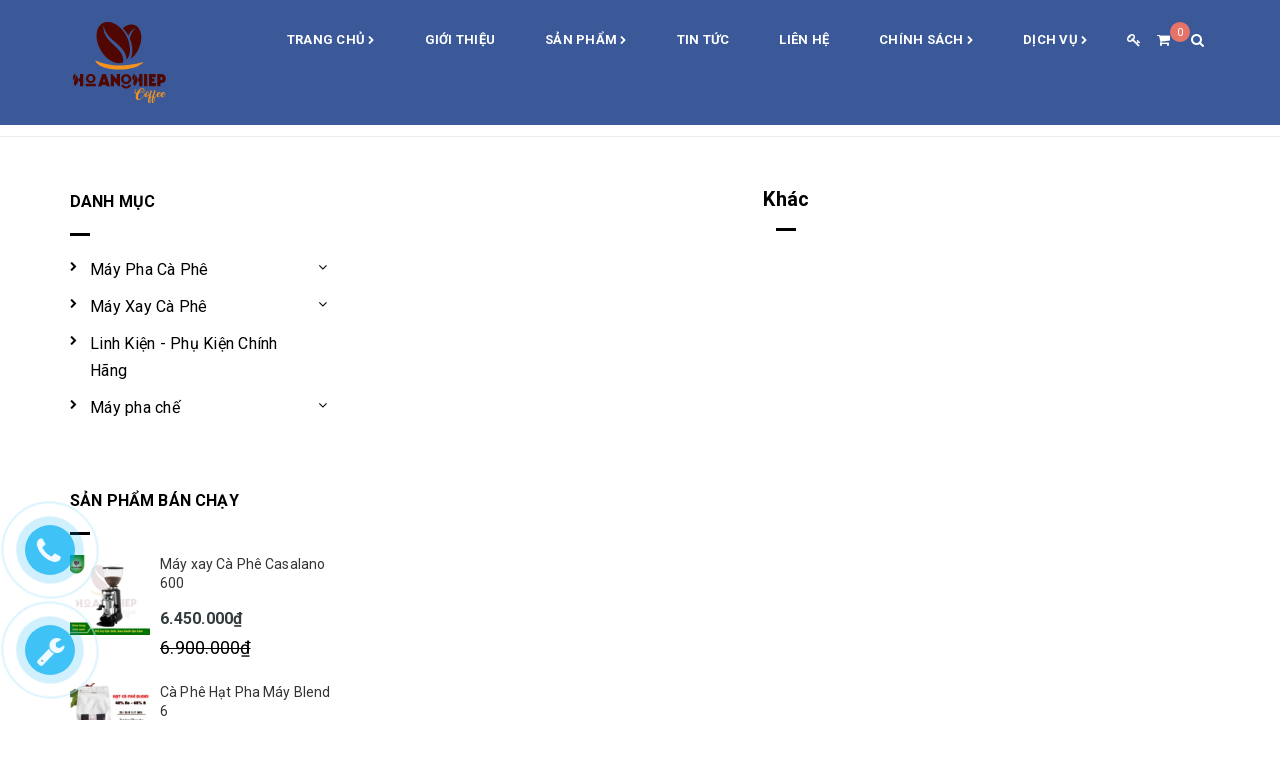

--- FILE ---
content_type: text/html; charset=utf-8
request_url: https://suamaycafe.com/khac
body_size: 13151
content:
<!DOCTYPE html>
<html lang="vi">
	<head>
		<meta name="google-site-verification" content="9OX3cbE0OtAsXb2hOf3tfapzP8IdgH29lDQkxKSvNRQ" />
		<meta charset="UTF-8" />
		<meta name="viewport" content="width=device-width, initial-scale=1, maximum-scale=1">			
		<title>
Khác


</title>	
		<!-- ================= Page description ================== -->
		<meta name="description" content="">
		<!-- ================= Meta ================== -->
		<meta name="keywords" content="Khác, Sửa máy cafe, máy sinh tố, máy pha chế 24/7, suamaycafe.com"/>		
		<link rel="canonical" href="https://suamaycafe.com/khac"/>
		<meta name='revisit-after' content='1 days' />
		<meta name="robots" content="noodp,index,follow" />
		<!-- ================= Favicon ================== -->
		
		<link rel="icon" href="//bizweb.dktcdn.net/100/351/280/themes/713794/assets/favicon.png?1755492369619" type="image/x-icon" />
		
		<!-- ================= Google Fonts ================== -->
		
		
		
		<link href="//fonts.googleapis.com/css?family=Roboto:400,700" rel="stylesheet" type="text/css" media="all" />
		
		
		
		
		
		
			
		<!-- Facebook Open Graph meta tags -->
		

	<meta property="og:type" content="website">
	<meta property="og:title" content="Khác">
	<meta property="og:image" content="http://bizweb.dktcdn.net/100/351/280/themes/713794/assets/logo.png?1755492369619">
	<meta property="og:image:secure_url" content="https://bizweb.dktcdn.net/100/351/280/themes/713794/assets/logo.png?1755492369619">

<meta property="og:description" content="">
<meta property="og:url" content="https://suamaycafe.com/khac">
<meta property="og:site_name" content="Sửa máy cafe, máy sinh tố, máy pha chế 24/7">		
		<!-- Plugin CSS -->			
		<link rel="stylesheet" href="//maxcdn.bootstrapcdn.com/font-awesome/4.5.0/css/font-awesome.min.css">		
		<link rel="stylesheet" href="https://maxcdn.bootstrapcdn.com/bootstrap/3.3.7/css/bootstrap.min.css" integrity="sha384-BVYiiSIFeK1dGmJRAkycuHAHRg32OmUcww7on3RYdg4Va+PmSTsz/K68vbdEjh4u" crossorigin="anonymous">
		<link href="//bizweb.dktcdn.net/100/351/280/themes/713794/assets/owl.carousel.min.css?1755492369619" rel="stylesheet" type="text/css" media="all" />
		<!-- Build Main CSS -->								
		<link href="//bizweb.dktcdn.net/100/351/280/themes/713794/assets/base.scss.css?1755492369619" rel="stylesheet" type="text/css" media="all" />		
		<link href="//bizweb.dktcdn.net/100/351/280/themes/713794/assets/style.scss.css?1755492369619" rel="stylesheet" type="text/css" media="all" />		
		<link href="//bizweb.dktcdn.net/100/351/280/themes/713794/assets/update.scss.css?1755492369619" rel="stylesheet" type="text/css" media="all" />		
		<link href="//bizweb.dktcdn.net/100/351/280/themes/713794/assets/module.scss.css?1755492369619" rel="stylesheet" type="text/css" media="all" />
		<link href="//bizweb.dktcdn.net/100/351/280/themes/713794/assets/responsive.scss.css?1755492369619" rel="stylesheet" type="text/css" media="all" />

		<!-- Header JS -->	
		<script src="//bizweb.dktcdn.net/100/351/280/themes/713794/assets/jquery-2.2.3.min.js?1755492369619" type="text/javascript"></script> 

		<!-- Bizweb javascript customer -->
				

		

		<!-- Bizweb conter for header -->
		<script>
	var Bizweb = Bizweb || {};
	Bizweb.store = 'suamaycafe-com.mysapo.net';
	Bizweb.id = 351280;
	Bizweb.theme = {"id":713794,"name":"Dekor","role":"main"};
	Bizweb.template = 'collection';
	if(!Bizweb.fbEventId)  Bizweb.fbEventId = 'xxxxxxxx-xxxx-4xxx-yxxx-xxxxxxxxxxxx'.replace(/[xy]/g, function (c) {
	var r = Math.random() * 16 | 0, v = c == 'x' ? r : (r & 0x3 | 0x8);
				return v.toString(16);
			});		
</script>
<script>
	(function () {
		function asyncLoad() {
			var urls = ["//newproductreviews.sapoapps.vn/assets/js/productreviews.min.js?store=suamaycafe-com.mysapo.net"];
			for (var i = 0; i < urls.length; i++) {
				var s = document.createElement('script');
				s.type = 'text/javascript';
				s.async = true;
				s.src = urls[i];
				var x = document.getElementsByTagName('script')[0];
				x.parentNode.insertBefore(s, x);
			}
		};
		window.attachEvent ? window.attachEvent('onload', asyncLoad) : window.addEventListener('load', asyncLoad, false);
	})();
</script>


<script>
	window.BizwebAnalytics = window.BizwebAnalytics || {};
	window.BizwebAnalytics.meta = window.BizwebAnalytics.meta || {};
	window.BizwebAnalytics.meta.currency = 'VND';
	window.BizwebAnalytics.tracking_url = '/s';

	var meta = {};
	
	
	for (var attr in meta) {
	window.BizwebAnalytics.meta[attr] = meta[attr];
	}
</script>

	
		<script src="/dist/js/stats.min.js?v=96f2ff2"></script>
	



<!-- Global site tag (gtag.js) - Google Analytics -->
<script async src="https://www.googletagmanager.com/gtag/js?id=UA-152070596-1"></script>
<script>
  window.dataLayer = window.dataLayer || [];
  function gtag(){dataLayer.push(arguments);}
  gtag('js', new Date());

  gtag('config', 'UA-152070596-1');
</script>
<script>

	window.enabled_enhanced_ecommerce = false;

</script>






<script>
	var eventsListenerScript = document.createElement('script');
	eventsListenerScript.async = true;
	
	eventsListenerScript.src = "/dist/js/store_events_listener.min.js?v=1b795e9";
	
	document.getElementsByTagName('head')[0].appendChild(eventsListenerScript);
</script>





		

	<script>var ProductReviewsAppUtil=ProductReviewsAppUtil || {};ProductReviewsAppUtil.store={name: 'Sửa máy cafe, máy sinh tố, máy pha chế 24/7'};</script>
</head>
	<body >		
		<!-- Main content -->
		<header class="tz-header tz-header2 ">
	<div class="overlay"></div>
	<div class="container" id="open_shopping_cart">
		<h3 class="tz-logo pull-left mt_15">
			<a class="logo" href="//suamaycafe.com">

				<img alt="Sửa máy cafe, máy sinh tố, máy pha chế 24/7" src="//bizweb.dktcdn.net/100/351/280/themes/713794/assets/logo.png?1755492369619" />

			</a>
		</h3>
		<button data-target=".nav-collapse" class="btn-navbar tz_icon_menu pull-right" type="button">
			<i class="fa fa-bars"></i>
		</button>
		<button class="pull-right tz-search mt_15"> <i class="fa fa-search"></i>
		</button>
		
		<div class="top-cart-contain  cart_st mt_15">
			<div class="mini-cart text-xs-center">
				<div class="heading-cart">
					<a class="cart-icon" href="/cart">
						<i class="fa fa-st fa-shopping-cart"></i>
						<span class="cartCount count_item_pr" id="cart-total"></span>
					</a>
				</div>	
				<div class="top-cart-content">					
					<ul id="cart-sidebar" class="mini-products-list count_li">
						<li class="list-item">
							<ul></ul>
						</li>
						<li class="action">
							<ul>
								<li class="li-fix-1">
									<div class="top-subtotal">
										Tổng tiền thanh toán: 
										<span class="price"></span>
									</div>
								</li>
								<li class="li-fix-2" style="">
									<div class="actions">
										<a href="/cart" class="btn btn-primary">
											<span>Giỏ hàng</span>
										</a>
										<a href="/checkout" class="btn btn-checkout btn-gray">
											<span>Thanh toán</span>
										</a>
									</div>
								</li>
							</ul>
						</li>
					</ul>
				</div>
			</div>
		</div>
		
		<div class="st_user mt_15">
			<a class="pull-right" href="/account/login"> <i class="fa fa-st fa-key"></i></a>
			<ul class="ul_user">
				<li><a href="/account/login" id="customer_login_link">Đăng nhập</a></li>
				<li><a href="/account/register" id="customer_register_link">Đăng ký</a></li>
			</ul>
		</div>
		
		<nav class="pull-right mt_15">
			<ul class="nav-collapse">
				
				
				<li>
					<a href="/">Trang chủ <i style="font-size: 9px; line-height: 18px;" class="fa fa-chevron-right"></i></a>
					
					<div class="nav-child dropdown-menu mega-dropdown-menu">
						<div class="mega-dropdown-inner">
							<div class="row">
								<div data-width="12" class="col-md-12 mega-col-nav">
									<div class="mega-inner">
										<ul class="mega-nav level1">
											
										</ul>
									</div>
								</div>
							</div>
						</div>
					</div>
				</li>
				
				
				
				<li>
					<a href="/hop-tac-nhuong-quyen-mo-hinh-ca-phe-may-take-away">Giới thiệu</a>
				</li>
				
				
				
				<li>
					<a href="/collections/all">Sản phẩm <i style="font-size: 9px; line-height: 18px;" class="fa fa-chevron-right"></i></a>
					
					<div class="nav-child dropdown-menu mega-dropdown-menu">
						<div class="mega-dropdown-inner">
							<div class="row">
								<div data-width="12" class="col-md-12 mega-col-nav">
									<div class="mega-inner">
										<ul class="mega-nav level1">
											
											
											<li>
												<a href="/may-pha-ca-phe">Máy Pha Cà Phê <i style="font-size: 9px;line-height: 18px;float: right;line-height: 40px;padding: 0;margin-right: -10px;" class="fa fa-chevron-right"></i></a>
												
												<ul class="mega-nav level1">
													
													<li>
														<a href="/may-pha-ca-phe-da-qua-su-dung">Máy pha cà phê đã qua sử dụng</a>
													</li>
													
													<li>
														<a href="/may-pha-ca-phe-gia-dinh">Máy pha cà phê gia đình</a>
													</li>
													
													<li>
														<a href="/may-pha-ca-phe-chuyen-nghiep">Máy pha cà phê nhập khẩu</a>
													</li>
													
												</ul>
											</li>
											
											
											
											<li>
												<a href="/may-xay-ca-phe">Máy Xay Cà Phê <i style="font-size: 9px;line-height: 18px;float: right;line-height: 40px;padding: 0;margin-right: -10px;" class="fa fa-chevron-right"></i></a>
												
												<ul class="mega-nav level1">
													
													<li>
														<a href="/may-xay-ca-phe-mini">Máy xay cà phê mini</a>
													</li>
													
													<li>
														<a href="/may-xay-ca-phe-pha-phin">Máy xay cà phê pha phin</a>
													</li>
													
													<li>
														<a href="/may-xay-ca-phe-espresso-chinh-hang-gia-tot-suamaycafe-cap-nhat-2025">Máy xay cà phê espresso</a>
													</li>
													
												</ul>
											</li>
											
											
											
											<li>
												<a href="/linh-kien-phu-kien-chinh-hang">Linh Kiện - Phụ Kiện Chính Hãng</a>
												
											</li>
											
											
											
											<li>
												<a href="/may-pha-che">Máy pha chế <i style="font-size: 9px;line-height: 18px;float: right;line-height: 40px;padding: 0;margin-right: -10px;" class="fa fa-chevron-right"></i></a>
												
												<ul class="mega-nav level1">
													
													<li>
														<a href="/dung-cu-pha-che">dụng cụ pha chế</a>
													</li>
													
													<li>
														<a href="/may-ep-trai-cay-may-xay-sinh-to">Máy ép trái cây - Máy xay sinh tố</a>
													</li>
													
													<li>
														<a href="/may-tra-sua">Máy trà sữa</a>
													</li>
													
												</ul>
											</li>
											
											
										</ul>
									</div>
								</div>
							</div>
						</div>
					</div>
				</li>
				
				
				
				<li>
					<a href="/tin-tuc">Tin Tức</a>
				</li>
				
				
				
				<li>
					<a href="/lien-he">Liên hệ</a>
				</li>
				
				
				
				<li>
					<a href="/">Chính sách <i style="font-size: 9px; line-height: 18px;" class="fa fa-chevron-right"></i></a>
					
					<div class="nav-child dropdown-menu mega-dropdown-menu">
						<div class="mega-dropdown-inner">
							<div class="row">
								<div data-width="12" class="col-md-12 mega-col-nav">
									<div class="mega-inner">
										<ul class="mega-nav level1">
											
											
											<li>
												<a href="/chinh-sach">Chính sách bảo mật</a>
												
											</li>
											
											
											
											<li>
												<a href="/dieu-khoan">Quy định sử dụng</a>
												
											</li>
											
											
											
											<li>
												<a href="/chinh-sach-bao-hanh">Chính sách bảo hành</a>
												
											</li>
											
											
											
											<li>
												<a href="/chinh-sach-doi-tra">Chính sách đổi trả</a>
												
											</li>
											
											
											
											<li>
												<a href="/chinh-sach-van-chuyen">Chính sách vận chuyển</a>
												
											</li>
											
											
											
											<li>
												<a href="/chinh-sach-thanh-toan">Chính sách thanh toán</a>
												
											</li>
											
											
											
											<li>
												<a href="/chinh-sach-bao-mat-thong-tin">Chính sách bảo mật thông tin</a>
												
											</li>
											
											
										</ul>
									</div>
								</div>
							</div>
						</div>
					</div>
				</li>
				
				
				
				<li>
					<a href="/dich-vu">Dịch vụ <i style="font-size: 9px; line-height: 18px;" class="fa fa-chevron-right"></i></a>
					
					<div class="nav-child dropdown-menu mega-dropdown-menu">
						<div class="mega-dropdown-inner">
							<div class="row">
								<div data-width="12" class="col-md-12 mega-col-nav">
									<div class="mega-inner">
										<ul class="mega-nav level1">
											
											
											<li>
												<a href="/sua-chua-24-7">Sửa chữa 24/7</a>
												
											</li>
											
											
											
											<li>
												<a href="/bao-duong-tong-the-dinh-ky">Bảo dưỡng tổng thể - định kỳ</a>
												
											</li>
											
											
											
											<li>
												<a href="/dich-vu">DỊCH VỤ <i style="font-size: 9px;line-height: 18px;float: right;line-height: 40px;padding: 0;margin-right: -10px;" class="fa fa-chevron-right"></i></a>
												
												<ul class="mega-nav level1">
													
													<li>
														<a href="/sua-chua-24-7">Sửa chữa 24/7</a>
													</li>
													
													<li>
														<a href="/bao-duong-tong-the-dinh-ky">Bảo dưỡng tổng thể - định kỳ</a>
													</li>
													
													<li>
														<a href="/dich-vu">DỊCH VỤ</a>
													</li>
													
												</ul>
											</li>
											
											
										</ul>
									</div>
								</div>
							</div>
						</div>
					</div>
				</li>
				
				
			</ul>
		</nav>
	</div><!--end class container-->
	<div class="tz-form-search">
		<div class="container">
			<form action="/search" method="get" >
				<input type="text" placeholder="Tìm kiếm..." name="query"  value=""  maxlength="70" id="tz-search-input" class="tz-search-input">
				<input class="hidden" type="submit" value="">
				<i class="fa fa-times tz-form-close"></i>
			</form>
		</div>
	</div><!--end class tz-form-search-->
</header><!--end class tz-header-->
		<div class="wrap">
			<section class="bread-crumb">
	<div class="container">
		<div class="row">
			<div class="col-xs-12">
				<ul class="breadcrumb" itemscope itemtype="http://data-vocabulary.org/Breadcrumb">					
					<li class="home">
						<a itemprop="url"  href="/" ><span itemprop="title">Trang chủ</span></a>						
						<span><i class="fa fa-angle-right"></i></span>
					</li>
					
					
					<li><strong ><span itemprop="title"> Khác</span></strong></li>
					

					
				</ul>
			</div>
		</div>
	</div>
</section>  

<div class="container">
	
	<div class="row">					
		<section class="main_container collection col-lg-9 col-lg-push-3">			
			<h1 class=" title-head">Khác</h1>
				
			<div class="category-products products">
									
				<section class="products-view products-view-grid">
	<div class="row">
		
	</div>
	<div class="text-xs-center">
		
	</div>

</section>		
				
			</div>
		</section>
		
		<aside class="sidebar left left-content col-lg-3 col-lg-pull-9">
				
<aside class="aside-item sidebar-category collection-category">
	<div class="aside-title">
		<h2 class="margin-top-0"><span>Danh mục</span></h2>
	</div>
	<div class="aside-content">
		<nav class="nav-category navbar-toggleable-md">
			<ul class="nav navbar-pills">
				
				
				
				

				
				

				
				

				
				

				
				

				
				

				
				

				
				

				
				

				
				

				
				

				
				

				
				

				
				

				
				

				
				

				
				

				
				

				
				

				
				

				
				

				
				

				
				

				
				

				
								
				
												
				

				
				

				
				

				
				

				
				

				
				
				<li class="nav-item">
					<i class="fa fa-chevron-right"></i>

					<a href="/may-pha-ca-phe" class="nav-link">Máy Pha Cà Phê </a>
					<i class="fa fa-angle-down"></i>
					<ul class="dropdown-menu">
						
						
						
						
						
						
						
						
						
						
						
						
						
						
						
						
						
										
						
														
						
						
						
						
						
						
						
						
						
						
						
						
						
						
						
						
						
						
						
						
						
						
						
						
						
						
						
						
						
						
						
						
						
						
						
						
						
						
						
						
						
						
						
						
						
						<li class="nav-item">
							<i class="fa fa-caret-right"></i>
							<a class="nav-link" href="/may-pha-ca-phe-da-qua-su-dung">Máy pha cà phê đã qua sử dụng </a>
						</li>
						
						
						
						
						
						
						
						
						
						
						
						
						
						
						
						
						
						
						
						
						
						
						
						
						
						
						
						
						
						
						
						
						
						
						
						
						
						
						
						
										
						
														
						
						
						
						
						
						
						
						
						
						
						
						
						
						
						
						
						
						
						
						
						
						
						
						<li class="nav-item">
							<i class="fa fa-caret-right"></i>
							<a class="nav-link" href="/may-pha-ca-phe-gia-dinh">Máy pha cà phê gia đình </a>
						</li>
						
						
						
						
						
						
						
						
						
						
						
						
						
						
						
						
						
						
						
						
						
						
						
						
						
						
						
						
						
						
						
						
						
						
						
						
						
						
										
						
														
						
						
						
						
						
						
						
						
						
						
						
						
						
						
						
						
						
						
						
						
						
						
						
						
						
						<li class="dropdown-submenu nav-item">
							<i class="fa fa-caret-right"></i>
							<a class="nav-link" href="/may-pha-ca-phe-chuyen-nghiep">Máy pha cà phê nhập khẩu </a>
							<i class="fa fa-angle-down"></i>
							<ul class="dropdown-menu">
								
							</ul>                      
						</li>
						
						

					</ul>
				</li>
				
				
				
				
				

				
				

				
				

				
				

				
				

				
				

				
				

				
				

				
				

				
				

				
				

				
				

				
				

				
				

				
				

				
				

				
				

				
				

				
				

				
				

				
				

				
				

				
				

				
								
				
												
				

				
				

				
				

				
				

				
				

				
				

				
				
				<li class="nav-item">
					<i class="fa fa-chevron-right"></i>

					<a href="/may-xay-ca-phe" class="nav-link">Máy Xay Cà Phê </a>
					<i class="fa fa-angle-down"></i>
					<ul class="dropdown-menu">
						
						
						
						
						
						
						
						
						
						
						
						
						
						
						
						
						
						
						
						
						
						
						
						
						
						
						
						
						
						
						
						
						
						
						
										
						
														
						
						
						
						
						
						
						
						
						
						
						
						
						
						
						
						
						
						
						
						
						
						
						
						
						
						
						
						<li class="nav-item">
							<i class="fa fa-caret-right"></i>
							<a class="nav-link" href="/may-xay-ca-phe-mini">Máy xay cà phê mini </a>
						</li>
						
						
						
						
						
						
						
						
						
						
						
						
						
						
						
						
						
						
						
						
						
						
						
						
						
						
						
						
						
						
						
						
						
						
										
						
														
						
						
						
						
						
						
						
						
						
						
						
						
						
						
						
						
						
						
						
						
						
						
						
						
						
						
						
						
						
						<li class="nav-item">
							<i class="fa fa-caret-right"></i>
							<a class="nav-link" href="/may-xay-ca-phe-pha-phin">Máy xay cà phê pha phin </a>
						</li>
						
						
						
						
						
						
						
						
						
						
						
						
						
						
						
						
						
						
						
						
						
						
						
						
						
						
						
						
						
						
						
						
										
						
														
						
						
						
						
						
						
						
						
						
						
						
						
						
						
						
						
						
						
						
						
						
						
						
						
						
						
						
						
						
						
						
						<li class="nav-item">
							<i class="fa fa-caret-right"></i>
							<a class="nav-link" href="/may-xay-ca-phe-espresso-chinh-hang-gia-tot-suamaycafe-cap-nhat-2025">Máy xay cà phê espresso </a>
						</li>
						
						

					</ul>
				</li>
				
				
				
				
				

				
				

				
				

				
				

				
				

				
				

				
				

				
				

				
				

				
				

				
				

				
				

				
				

				
				

				
				

				
				

				
				

				
				

				
				

				
				

				
				

				
				

				
								
				
												
				

				
				

				
				

				
				

				
				

				
				

				
				

				
				
				<li class="nav-item">
					<i class="fa fa-chevron-right"></i>
					<a class="nav-link" href="/linh-kien-phu-kien-chinh-hang">Linh Kiện - Phụ Kiện Chính Hãng </a>
				</li>
				
				
				
				
				

				
				

				
				

				
				

				
				

				
				

				
				

				
				

				
				

				
				

				
				

				
				

				
				

				
								
				
												
				

				
				

				
				

				
				

				
				

				
				

				
				

				
				

				
				

				
				

				
				

				
				

				
				

				
				

				
				

				
				

				
				
				<li class="nav-item">
					<i class="fa fa-chevron-right"></i>

					<a href="/may-pha-che" class="nav-link">Máy pha chế </a>
					<i class="fa fa-angle-down"></i>
					<ul class="dropdown-menu">
						
						
						
						
						
						
						
						
						
						
						
						
						
						
						
						
						
						
						
						
						
						
						
						
						
						
						
										
						
														
						
						
						
						
						
						
						
						
						
						
						
						
						
						
						
						
						
						
						
						
						
						
						
						
						
						
						
						
						
						
						
						
						
						
						
						<li class="dropdown-submenu nav-item">
							<i class="fa fa-caret-right"></i>
							<a class="nav-link" href="/dung-cu-pha-che">dụng cụ pha chế </a>
							<i class="fa fa-angle-down"></i>
							<ul class="dropdown-menu">
								
							</ul>                      
						</li>
						
						
						
						
						
						
						
						
						
						
						
						
						
						
						
						
						
						
						
						
						
						
						
						
						
						
										
						
														
						
						
						
						
						
						
						
						
						
						
						
						
						
						
						
						
						
						
						
						
						
						
						
						
						
						
						
						
						
						
						
						
						
						
						
						
						
						<li class="nav-item">
							<i class="fa fa-caret-right"></i>
							<a class="nav-link" href="/may-ep-trai-cay-may-xay-sinh-to">Máy ép trái cây - Máy xay sinh tố </a>
						</li>
						
						
						
						
						
						
						
						
						
						
						
						
						
						
						
						
						
						
						
						
						
						
						
						
										
						
														
						
						
						
						
						
						
						
						
						
						
						
						
						
						
						
						
						
						
						
						
						
						
						
						
						
						
						
						
						
						
						
						
						
						
						
						
						
						
						
						<li class="nav-item">
							<i class="fa fa-caret-right"></i>
							<a class="nav-link" href="/may-tra-sua">Máy trà sữa </a>
						</li>
						
						

					</ul>
				</li>
				
				
			</ul>
		</nav>
	</div>
</aside>

	


<div class="aside-item aside-mini-list-product">
	<div >
		<div class="aside-title margin-top-5">
			<h2>
				<a href="/san-pham-noi-ban-nhat">Sản phẩm bán chạy</a>
			</h2>
		</div>
		<div class="aside-content related-product">
			<div class="product-mini-lists">											
				<div class="products">					
					 					
					<div class="row row-noGutter">						
						<div class="col-sm-12">
							
							
							
							
							
							 
							
							
							
							
							
							
							
							
							

							
							
							


							<div class="product-mini-item clearfix   on-sale">
								<a href="/collections/khac/products/may-xay-ca-phe-casalano600" class="product-img">

									

									

									<img src="//bizweb.dktcdn.net/thumb/small/100/351/280/products/mx-ca-phe-casalano600.png?v=1755146897087" alt="Máy xay Cà Phê Casalano 600">
								</a>

								<div class="product-info"> 

									<h3><a href="/collections/khac/products/may-xay-ca-phe-casalano600" title="Máy xay Cà Phê Casalano 600" class="product-name">Máy xay Cà Phê Casalano 600</a></h3>    

									<div class="price-box">
										

										
									
									<span class="price"><span class="price product-price">6.450.000₫</span> </span> <!-- Giá Khuyến mại -->

									<span class="old-price"><del class="sale-price">6.900.000₫</del> </span> <!-- Giá gốc -->
									
									
									

								</div>

							</div>
						</div>																
					</div>
				</div>
				 					
					<div class="row row-noGutter">						
						<div class="col-sm-12">
							
							
							
							
							
							 
							
							
							
							
							
							
							

							
							
							


							<div class="product-mini-item clearfix  ">
								<a href="/collections/khac/products/ca-phe-may-hoang-hiep-blend-6-4" class="product-img">

									

									

									<img src="//bizweb.dktcdn.net/thumb/small/100/351/280/products/a.jpg?v=1632276431863" alt="Cà Phê Hạt Pha Máy Blend 6">
								</a>

								<div class="product-info"> 

									<h3><a href="/collections/khac/products/ca-phe-may-hoang-hiep-blend-6-4" title="Cà Phê Hạt Pha Máy Blend 6" class="product-name">Cà Phê Hạt Pha Máy Blend 6</a></h3>    

									<div class="price-box">
										

										
									
									<div class="special-price"><span class="price product-price">262.000₫</span> </div> <!-- Giá -->
									
									
									

								</div>

							</div>
						</div>																
					</div>
				</div>
				 					
					<div class="row row-noGutter">						
						<div class="col-sm-12">
							
							
							
							
							
							 
							
							
							
							
							
							
							

							
							
							


							<div class="product-mini-item clearfix  ">
								<a href="/collections/khac/products/ca-phe-arabica-typica" class="product-img">

									

									

									<img src="//bizweb.dktcdn.net/thumb/small/100/351/280/products/moka.jpg?v=1632278029107" alt="#mokacaudat">
								</a>

								<div class="product-info"> 

									<h3><a href="/collections/khac/products/ca-phe-arabica-typica" title="Cà Phê Arabica - Typica" class="product-name">Cà Phê Arabica - Typica</a></h3>    

									<div class="price-box">
										

										
									
									<div class="special-price"><span class="price product-price">360.000₫</span> </div> <!-- Giá -->
									
									
									

								</div>

							</div>
						</div>																
					</div>
				</div>
				 					
					<div class="row row-noGutter">						
						<div class="col-sm-12">
							
							
							
							
							
							 
							
							
							
							
							
							
							
							
							

							
							
							


							<div class="product-mini-item clearfix   on-sale">
								<a href="/collections/khac/products/may-xay-ca-phe-casalano-600ae" class="product-img">

									

									

									<img src="//bizweb.dktcdn.net/thumb/small/100/351/280/products/z2251833924474-75d073dc2cc5b5d6e43181699d131d49.jpg?v=1633415072590" alt="#mayxaycaphecasalano600ae">
								</a>

								<div class="product-info"> 

									<h3><a href="/collections/khac/products/may-xay-ca-phe-casalano-600ae" title="Máy xay cà phê Casalano 600AE" class="product-name">Máy xay cà phê Casalano 600AE</a></h3>    

									<div class="price-box">
										

										
									
									<span class="price"><span class="price product-price">7.200.000₫</span> </span> <!-- Giá Khuyến mại -->

									<span class="old-price"><del class="sale-price">8.080.000₫</del> </span> <!-- Giá gốc -->
									
									
									

								</div>

							</div>
						</div>																
					</div>
				</div>
				 					
					<div class="row row-noGutter">						
						<div class="col-sm-12">
							
							
							
							
							
							 
							
							
							
							
							
							
							
							
							

							
							
							


							<div class="product-mini-item clearfix   on-sale">
								<a href="/collections/khac/products/bo-am-pha-ca-phe-v60" class="product-img">

									

									

									<img src="//bizweb.dktcdn.net/thumb/small/100/351/280/products/z2245546797379-84c8be2b7a27bb3137807042b6289652.jpg?v=1614917652137" alt="#amphapuorover">
								</a>

								<div class="product-info"> 

									<h3><a href="/collections/khac/products/bo-am-pha-ca-phe-v60" title="Bộ ấm pha cà phê V60" class="product-name">Bộ ấm pha cà phê V60</a></h3>    

									<div class="price-box">
										

										
									
									<span class="price"><span class="price product-price">1.300.000₫</span> </span> <!-- Giá Khuyến mại -->

									<span class="old-price"><del class="sale-price">1.430.000₫</del> </span> <!-- Giá gốc -->
									
									
									

								</div>

							</div>
						</div>																
					</div>
				</div>
					

			</div><!-- /.products -->

		</div>
	</div>
</div>
</div>
			
		</aside>
		
	</div>

</div>
		</div>
		
<div id="fb-root"></div>
<script>
	(function(d, s, id) {
		var js, fjs = d.getElementsByTagName(s)[0];
		if (d.getElementById(id)) return;
		js = d.createElement(s); js.id = id;
		js.src = "//connect.facebook.net/en_US/sdk.js#xfbml=1&version=v2.5&appId=1557648114483134";
		fjs.parentNode.insertBefore(js, fjs);
	}(document, 'script', 'facebook-jssdk'));
</script>
<footer>
	<div class="tz-footer-content">
		<div class="container">
			<div class="row">
				<div class="col-lg-2 col-md-12 col-sm-6 col-xs-12 footer-item">
					<h3 class="module-title">
						<span>
							GIỚI THIỆU
						</span>
					</h3>
					<div class="textwidget">
						Hoàng Hiệp F&B chuyên cung cấp các sản phẩm về cà phê, máy pha cà phê, máy xay cà phê, máy móc pha chế và các phụ kiện đi kèm phục vụ cho các đơn vị như nhà hàng khách sạn, hệ thống quán.
					</div>
					<a href="http://online.gov.vn/Home/WebDetails/74389" target="_blank"><img src="//bizweb.dktcdn.net/100/351/280/themes/713794/assets/bctt.png?1755492369619" style="max-width:90%;margin-top:20px"></a>
				</div>
				<div class="col-lg-4 col-md-4 col-sm-6 col-xs-12 footer-item">
					<h3 class="module-title">
						<span>
							Công ty TNHH Hoàng Hiệp F&B F&B
						</span>
					</h3>
					<div class="tzwidget-contact">
						<ul class="list_menu_update cf">
							<li>
								<span class='icon_fl'><i class="fa fa-map-marker"></i></span>
								<span class='icon_fr'><span>Trụ sở: Đội 10, xã Quốc Oai, TP.Hà Nội - Việt Nam </span></span>
							</li>
							<li>
								<span class='icon_fl'><i class="fa fa-map-marker"></i></span>
								<span class='icon_fr'><span>VP Hà Nội: E18, Khu DG03, đường Bắc Nam, Xã Quốc Oai, TP.Hà Nội -Việt Nam </span></span>
							</li>
							<li>
								<span class='icon_fl'><i class="fa fa-map-marker"></i></span>
								<span class='icon_fr'><span>VP HCM : 46/1/1Trần Thị Năm, phường Trung Mỹ Tây, TP Hồ Chí Minh -Việt Nam </span></span>
							</li>
							<li>

								<span class='icon_fl'><i class="fa fa-barcode"></i></span>
								<span class='icon_fr'>
									<span>
										Mã số thuế: 0108371521 Do Sở Kế Hoạch và Đầu Tư Thành Phố Hà Nội cấp ngày 20/07/2018 
									</span>
								</span>
							</li>
							<li>

								<span class='icon_fl'><i class="fa fa-university"></i></span>
								<span class='icon_fr'>
									<span>
										Số tài khoản: 1290144233 - BIDV chi nhánh Hoàng Mai
									</span>
								</span>
							</li>
							<li>

								<span class='icon_fl'><i class="fa fa-phone"></i></span>
								<span class='icon_fr'>
									<span>
										<a href="tel:+842473098898"> +84 2473 098 898 </a> 
									</span>
								</span>
							</li>
							<li>
								<span class='icon_fl'><i class="fa fa-envelope"></i></span>
								<span class='icon_fr'>
									<span>
										<a href="mailto:info@hoanghiepcoffee.com">info@hoanghiepcoffee.com </a> 
									</span>
								</span>
							</li>
						</ul>


						<div class="tzwidget-social">
							<ul class="inline-list social-icons">
	
	
	<li>
		<a class="icon-fallback-text" href="#">
			<i class="fa fa-facebook" aria-hidden="true"></i>
			
		</a>
	</li>
	
	
	
	
	<li>
		<a class="icon-fallback-text" href="#" rel="publisher">
			<i class="fa fa-google-plus" aria-hidden="true"></i>
			
		</a>
	</li>
	
	
	<li>
		<a class="icon-fallback-text" href="#">
			<i class="fa fa-instagram" aria-hidden="true"></i>
			
		</a>
	</li>
	
	
	
	<li>
		<a class="icon-fallback-text" href="https://www.youtube.com/@hoanghiepfb4237">
			<i class="fa fa-youtube" aria-hidden="true"></i>
			
		</a>
	</li>
	
	
	
	
</ul>
						</div>
					</div>
				</div>

				<div class="col-lg-3 col-md-4 col-sm-6 col-xs-12 footer-item">
					<h3 class="module-title">
						<span>
							Tin mới
						</span>
					</h3>
					<ul class="tz-recent-post">
						
						<li>
							
							<a href="/may-pha-ca-phe-thu-cong-9-goc-nhin-thuc-te-cho-quan-nho-quan-specialty-2026"><img src="//bizweb.dktcdn.net/thumb/small/100/351/280/articles/may-pha-ca-phe-thu-cong-9-goc-nhin-thuc-te-cho-quan-nho-quan-speciality-1.jpg?v=1768212294367" alt="Máy pha cà phê thủ công: 9+ góc nhìn thực tế cho quán nhỏ & quán specialty (2026)"/></a>
							
							<div class="tz-recent-content">
								<a href="/may-pha-ca-phe-thu-cong-9-goc-nhin-thuc-te-cho-quan-nho-quan-specialty-2026">Máy pha cà phê thủ công: 9+ góc nhìn thực tế cho quán nhỏ & quán specialty (2026)</a>
								<span>
									13/01/2026
								</span>
							</div>
						</li>
						
						<li>
							
							<a href="/may-pha-ca-phe-thu-cong-va-ly-do-nguoi-yeu-ca-phe-chuyen-tu-uong-sang-pha"><img src="//bizweb.dktcdn.net/thumb/small/100/351/280/articles/may-pha-ca-phe-thu-cong-59d6e1c0-0f7d-4e17-ac38-4606d423801a.jpg?v=1768028665757" alt="Pha espresso thủ công là gì? Vì sao người yêu cà phê dần chuyển từ uống sang pha"/></a>
							
							<div class="tz-recent-content">
								<a href="/may-pha-ca-phe-thu-cong-va-ly-do-nguoi-yeu-ca-phe-chuyen-tu-uong-sang-pha">Pha espresso thủ công là gì? Vì sao người yêu cà phê dần chuyển từ uống sang pha</a>
								<span>
									10/01/2026
								</span>
							</div>
						</li>
						
						<li>
							
							<a href="/may-pha-ca-phe-thu-cong-gia-re-va-nhung-dieu-can-biet-cap-nhat-2026"><img src="//bizweb.dktcdn.net/thumb/small/100/351/280/articles/may-pha-ca-phe-thu-cong-f1f3903d-21fd-4fc6-975b-a13afb933804.jpg?v=1767330096727" alt="Máy pha cà phê thủ công: Người mới có nên dùng? Cách pha espresso chuẩn vị"/></a>
							
							<div class="tz-recent-content">
								<a href="/may-pha-ca-phe-thu-cong-gia-re-va-nhung-dieu-can-biet-cap-nhat-2026">Máy pha cà phê thủ công: Người mới có nên dùng? Cách pha espresso chuẩn vị</a>
								<span>
									02/01/2026
								</span>
							</div>
						</li>
						
						<li>
							
							<a href="/2025-may-xay-ca-phe-mini-cam-tay-uu-diem-gia-mua-o-dau"><img src="//bizweb.dktcdn.net/thumb/small/100/351/280/articles/may-xay-ca-phe-mini-cam-tay.jpg?v=1757739630867" alt="[2025] Máy xay cà phê mini cầm tay (Ưu điểm, giá & mua ở đâu?)"/></a>
							
							<div class="tz-recent-content">
								<a href="/2025-may-xay-ca-phe-mini-cam-tay-uu-diem-gia-mua-o-dau">[2025] Máy xay cà phê mini cầm tay (Ưu điểm, giá & mua ở đâu?)</a>
								<span>
									13/09/2025
								</span>
							</div>
						</li>
						
					</ul>
				</div>

				<div class="col-lg-3 col-md-4 col-sm-6 col-xs-12 footer-item">
					<h3 class="module-title">
						<span>
							FACEBOOK
						</span>
					</h3>
					<div class="fb-page" data-href="https://www.facebook.com/nouvasimoneli/" data-small-header="false" data-adapt-container-width="true" data-hide-cover="false" data-show-facepile="true" data-show-posts="false">
						<div class="fb-xfbml-parse-ignore">
							<blockquote cite="https://www.facebook.com/nouvasimoneli/">
								<a href="https://www.facebook.com/nouvasimoneli/">Facebook</a>
							</blockquote>
						</div>
					</div>
				</div>
			</div>
		</div>
	</div>
	<div class="tz-copyright theme-white">
		
		<p>© Bản quyền thuộc về Hoàng Hiệp F&B <span class="fix-xs-footer">|</span> Cung cấp bởi   <a href="https://www.sapo.vn/?utm_campaign=cpn:site_khach_hang-plm:footer&utm_source=site_khach_hang&utm_medium=referral&utm_content=fm:text_link-km:-sz:&utm_term=&campaign=site_khach_hang" rel="nofollow" title="Sapo" target="_blank">Sapo</a></p>
		
	</div>
	
	
</footer><!--end class tz-footer-->
<a href="tel:+842473098898" class="suntory-alo-phone suntory-alo-green" id="suntory-alo-phoneIcon" style="left: 0px; bottom: 0px;">
	<div class="suntory-alo-ph-circle"></div>
	<div class="suntory-alo-ph-circle-fill"></div>
	<div class="suntory-alo-ph-img-circle"><i class="fa fa-wrench" aria-hidden="true"></i></div>
</a>

		<!-- Bizweb javascript -->
		<script src="//bizweb.dktcdn.net/100/351/280/themes/713794/assets/option-selectors.js?1755492369619" type="text/javascript"></script>
		<script src="//bizweb.dktcdn.net/assets/themes_support/api.jquery.js" type="text/javascript"></script> 

		<!-- Filter -->		
		
		<script src="//bizweb.dktcdn.net/100/351/280/themes/713794/assets/search_filter.js?1755492369619" type="text/javascript"></script>
		<script src="//bizweb.dktcdn.net/100/351/280/themes/713794/assets/filter.js?1755492369619" type="text/javascript"></script>	
		
		<!-- Plugin JS -->
		<script src="//bizweb.dktcdn.net/100/351/280/themes/713794/assets/owl.carousel.min.js?1755492369619" type="text/javascript"></script>			
		<script src="https://maxcdn.bootstrapcdn.com/bootstrap/3.3.7/js/bootstrap.min.js" integrity="sha384-Tc5IQib027qvyjSMfHjOMaLkfuWVxZxUPnCJA7l2mCWNIpG9mGCD8wGNIcPD7Txa" crossorigin="anonymous"></script>


		<!-- Add to cart -->	
		<div class="ajax-load"> 
	<span class="loading-icon">
		<svg version="1.1"  xmlns="http://www.w3.org/2000/svg" xmlns:xlink="http://www.w3.org/1999/xlink" x="0px" y="0px"
			 width="24px" height="30px" viewBox="0 0 24 30" style="enable-background:new 0 0 50 50;" xml:space="preserve">
			<rect x="0" y="10" width="4" height="10" fill="#333" opacity="0.2">
				<animate attributeName="opacity" attributeType="XML" values="0.2; 1; .2" begin="0s" dur="0.6s" repeatCount="indefinite" />
				<animate attributeName="height" attributeType="XML" values="10; 20; 10" begin="0s" dur="0.6s" repeatCount="indefinite" />
				<animate attributeName="y" attributeType="XML" values="10; 5; 10" begin="0s" dur="0.6s" repeatCount="indefinite" />
			</rect>
			<rect x="8" y="10" width="4" height="10" fill="#333"  opacity="0.2">
				<animate attributeName="opacity" attributeType="XML" values="0.2; 1; .2" begin="0.15s" dur="0.6s" repeatCount="indefinite" />
				<animate attributeName="height" attributeType="XML" values="10; 20; 10" begin="0.15s" dur="0.6s" repeatCount="indefinite" />
				<animate attributeName="y" attributeType="XML" values="10; 5; 10" begin="0.15s" dur="0.6s" repeatCount="indefinite" />
			</rect>
			<rect x="16" y="10" width="4" height="10" fill="#333"  opacity="0.2">
				<animate attributeName="opacity" attributeType="XML" values="0.2; 1; .2" begin="0.3s" dur="0.6s" repeatCount="indefinite" />
				<animate attributeName="height" attributeType="XML" values="10; 20; 10" begin="0.3s" dur="0.6s" repeatCount="indefinite" />
				<animate attributeName="y" attributeType="XML" values="10; 5; 10" begin="0.3s" dur="0.6s" repeatCount="indefinite" />
			</rect>
		</svg>
	</span>
</div>

<div class="loading awe-popup">
	<div class="overlay"></div>
	<div class="loader" title="2">
		<svg version="1.1"  xmlns="http://www.w3.org/2000/svg" xmlns:xlink="http://www.w3.org/1999/xlink" x="0px" y="0px"
			 width="24px" height="30px" viewBox="0 0 24 30" style="enable-background:new 0 0 50 50;" xml:space="preserve">
			<rect x="0" y="10" width="4" height="10" fill="#333" opacity="0.2">
				<animate attributeName="opacity" attributeType="XML" values="0.2; 1; .2" begin="0s" dur="0.6s" repeatCount="indefinite" />
				<animate attributeName="height" attributeType="XML" values="10; 20; 10" begin="0s" dur="0.6s" repeatCount="indefinite" />
				<animate attributeName="y" attributeType="XML" values="10; 5; 10" begin="0s" dur="0.6s" repeatCount="indefinite" />
			</rect>
			<rect x="8" y="10" width="4" height="10" fill="#333"  opacity="0.2">
				<animate attributeName="opacity" attributeType="XML" values="0.2; 1; .2" begin="0.15s" dur="0.6s" repeatCount="indefinite" />
				<animate attributeName="height" attributeType="XML" values="10; 20; 10" begin="0.15s" dur="0.6s" repeatCount="indefinite" />
				<animate attributeName="y" attributeType="XML" values="10; 5; 10" begin="0.15s" dur="0.6s" repeatCount="indefinite" />
			</rect>
			<rect x="16" y="10" width="4" height="10" fill="#333"  opacity="0.2">
				<animate attributeName="opacity" attributeType="XML" values="0.2; 1; .2" begin="0.3s" dur="0.6s" repeatCount="indefinite" />
				<animate attributeName="height" attributeType="XML" values="10; 20; 10" begin="0.3s" dur="0.6s" repeatCount="indefinite" />
				<animate attributeName="y" attributeType="XML" values="10; 5; 10" begin="0.3s" dur="0.6s" repeatCount="indefinite" />
			</rect>
		</svg>
	</div>

</div>

<div class="addcart-popup product-popup awe-popup">
	<div class="overlay no-background"></div>
	<div class="content">
		<div class="row row-noGutter">
			<div class="col-xl-6 col-xs-12">
				<div class="btn btn-full btn-primary a-left popup-title"><i class="fa fa-check"></i>Thêm vào giỏ hàng thành công
				</div>
				<a href="javascript:void(0)" class="close-window close-popup"><i class="fa fa-close"></i></a>
				<div class="info clearfix">
					<div class="product-image margin-top-5">
						<img alt="popup" src="//bizweb.dktcdn.net/100/351/280/themes/713794/assets/logo.png?1755492369619" style="max-width:150px; height:auto"/>
					</div>
					<div class="product-info">
						<p class="product-name"></p>
						<p class="quantity color-main"><span>Số lượng: </span></p>
						<p class="total-money color-main"><span>Tổng tiền: </span></p>

					</div>
					<div class="actions">    
						<button class="btn  btn-primary  margin-top-5 btn-continue">Tiếp tục mua hàng</button>        
						<button class="btn btn-gray margin-top-5" onclick="window.location='/cart'">Kiểm tra giỏ hàng</button>
					</div> 
				</div>

			</div>			
		</div>

	</div>    
</div>
<div class="error-popup awe-popup">
	<div class="overlay no-background"></div>
	<div class="popup-inner content">
		<div class="error-message"></div>
	</div>
</div>
		<script>

	Bizweb.updateCartFromForm = function(cart, cart_summary_id, cart_count_id) {
		if ((typeof cart_summary_id) === 'string') {
			var cart_summary = jQuery(cart_summary_id);
			if (cart_summary.length) {
				// Start from scratch.
				cart_summary.empty();
				// Pull it all out.        
				jQuery.each(cart, function(key, value) {
					if (key === 'items') {

						var table = jQuery(cart_summary_id);           
						if (value.length) {   
							jQuery('<ul class="list-item-cart"></ul>').appendTo(table);
							jQuery.each(value, function(i, item) {	
								var buttonQty = "";
								if(item.quantity == '1'){
									buttonQty = 'disabled';
								}else{
									buttonQty = '';
								}
								var link_img0 = Bizweb.resizeImage(item.image, 'compact');
								if(link_img0=="null" || link_img0 =='' || link_img0 ==null){
									link_img0 = 'https://bizweb.dktcdn.net/thumb/large/assets/themes_support/noimage.gif';
								}
								jQuery('<li class="item productid-' + item.variant_id +'"><div class="border_list"><a class="product-image" href="' + item.url + '" title="' + item.name + '">'
									   + '<img alt="'+  item.name  + '" src="' + link_img0 +  '"width="'+ '100' +'"\></a>'
									   + '<div class="detail-item"><div class="product-details">'
									   + '<p class="product-name"> <a href="' + item.url + '" title="' + item.name + '">' + item.name + '</a></p></div>'
									   + '<div class="product-details-bottom"><span class="price pricechange">' + Bizweb.formatMoney(item.price, "{{amount_no_decimals_with_comma_separator}}₫") + '</span><a href="javascript:;" data-id="'+ item.variant_id +'" title="Xóa" class="remove-item-cart fa fa-trash-o">&nbsp;</a>'
									   + '<div class="quantity-select qty_drop_cart"><input class="variantID" type="hidden" name="variantId" value="'+ item.variant_id +'"><input type="text" maxlength="12" min="0" class="input-text number-sidebar qty'+ item.variant_id +'" id="qty'+ item.variant_id +'" name="Lines" id="updates_'+ item.variant_id +'" size="4" value="'+ item.quantity +'"><button onClick="var result = document.getElementById(\'qty'+ item.variant_id +'\'); var qty'+ item.variant_id +' = result.value; if( !isNaN( qty'+ item.variant_id +' )) result.value++;return false;" class="btn_increase increase items-count btn-plus" type="button"><i class="fa fa-caret-up"></i></button><button onClick="var result = document.getElementById(\'qty'+ item.variant_id +'\'); var qty'+ item.variant_id +' = result.value; if( !isNaN( qty'+ item.variant_id +' ) &amp;&amp; qty'+ item.variant_id +' &gt; 1 ) result.value--;return false;" class="btn_reduced reduced items-count btn-minus" ' + buttonQty + ' type="button"><i class="fa fa-caret-down"></i></button></div></div></div></li>').appendTo(table.children('.list-item-cart'));
							}); 
							jQuery('<div class="pd"><div class="top-subtotal">Tổng cộng: <span class="price">' + Bizweb.formatMoney(cart.total_price, "{{amount_no_decimals_with_comma_separator}}₫") + '</span></div></div>').appendTo(table);
							jQuery('<div class="pd right_ct"><a href="/cart" class="btn btn-cart btn-outline"><span>Vào giỏ hàng</span></a><a href="/checkout" class="btn btn-checkout btn-outline"><span>Thanh toán</span></a></div>').appendTo(table);
						}
						else {
							jQuery('<div class="no-item"><p>Không có sản phẩm nào trong giỏ hàng.</p></div>').appendTo(table);

						}
					}
				});
			}
		}
		updateCartDesc(cart);
		var numInput = document.querySelector('#cart-sidebar input.input-text');
		if (numInput != null){
			// Listen for input event on numInput.
			numInput.addEventListener('input', function(){
				// Let's match only digits.
				var num = this.value.match(/^\d+$/);
				if (num == 0) {
					// If we have no match, value will be empty.
					this.value = 1;
				}
				if (num === null) {
					// If we have no match, value will be empty.
					this.value = "";
				}
			}, false)
		}
	}

	Bizweb.updateCartPageForm = function(cart, cart_summary_id, cart_count_id) {
		if ((typeof cart_summary_id) === 'string') {
			var cart_summary = jQuery(cart_summary_id);
			if (cart_summary.length) {
				// Start from scratch.
				cart_summary.empty();
				// Pull it all out.        
				jQuery.each(cart, function(key, value) {
					if (key === 'items') {
						var table = jQuery(cart_summary_id);           
						if (value.length) {  

							var pageCart = '<div class="cart page_cart hidden-xs-down">'
							+ '<form action="/cart" method="post" novalidate><div class="bg-scroll"><div class="cart-thead">'
							+ '<div style="width: 17%">Ảnh sản phẩm</div><div style="width: 33%"><span class="nobr">Tên sản phẩm</span></div><div style="width: 15%" class="a-center"><span class="nobr">Đơn giá</span></div><div style="width: 14%" class="a-center">Số lượng</div><div style="width: 15%" class="a-center">Thành tiền</div><div style="width: 6%">Xoá</div></div>'
							+ '<div class="cart-tbody"></div></div></form></div>'; 
							var pageCartCheckout = '<div class="cart-collaterals cart_submit row"><div class="totals col-sm-7 col-md-5 col-xs-12 col-md-offset-7 col-sm-offset-5"><div class="totals"><div class="inner">'
							+ '<table class="table shopping-cart-table-total" id="shopping-cart-totals-table"><colgroup><col><col></colgroup>'
							+ '<tfoot>'
							+'<tr><td colspan="1" class="a-left"><strong><h5>Thanh toán</h5></strong></td><td class="a-right"></td></tr>'
							+'<tr><td colspan="1" class="a-left"><strong>Phí vận chuyển</strong></td><td class="a-right"><strong><span class=" price">Tính lúc thanh toán</span></strong></td></tr>'
							+'<tr><td colspan="1" class="a-left"><strong>Tổng tiền</strong></td><td class="a-right"><strong><span class="totals_price price">' + Bizweb.formatMoney(cart.total_price, "{{amount_no_decimals_with_comma_separator}}₫") + '</span></strong></td></tr>'
							+'</tfoot></table>'
							+ '<ul class="checkout clearfix"><li><button class="button btn-proceed-checkout" title="Tiến hành đặt hàng" type="button" onclick="window.location.href=\'/checkout\'"><span>Tiến hành đặt hàng</span></button></li>'
							+ '</ul></div></div></div></div>';
							jQuery(pageCart).appendTo(table);
							jQuery.each(value, function(i, item) {
								var buttonQty = "";
								if(item.quantity == '1'){
									buttonQty = 'disabled';
								}else{
									buttonQty = '';
								}
								var link_img1 = Bizweb.resizeImage(item.image, 'compact');
								if(link_img1=="null" || link_img1 =='' || link_img1 ==null){
									link_img1 = 'https://bizweb.dktcdn.net/thumb/large/assets/themes_support/noimage.gif';
								}
								var pageCartItem = '<div class="item-cart productid-' + item.variant_id +'"><div style="width: 17%" class="image"><a class="product-image" title="' + item.name + '" href="' + item.url + '"><img width="75" height="auto" alt="' + item.name + '" src="' + link_img1 +  '"></a></div>'
								+ '<div style="width: 33%" class="a-center fix-flex"><h2 class="product-name"> <a href="' + item.url + '">' + item.title + '</a> </h2><span class="variant-title">' + item.variant_title + '</span></div><div style="width: 15%" class="a-center"><span class="item-price"> <span class="price pricechange">' + Bizweb.formatMoney(item.price, "{{amount_no_decimals_with_comma_separator}}₫") + '</span></span></div>'
								+ '<div style="width: 14%" class="a-center"><div class="input_qty_pr"><input class="variantID" type="hidden" name="variantId" value="'+ item.variant_id +'"><button onClick="var result = document.getElementById(\'qtyItem'+ item.variant_id +'\'); var qtyItem'+ item.variant_id +' = result.value; if( !isNaN( qtyItem'+ item.variant_id +' ) &amp;&amp; qtyItem'+ item.variant_id +' &gt; 1 ) result.value--;return false;" ' + buttonQty + ' class="reduced_pop items-count btn-minus" type="button">–</button><input type="text" maxlength="12" min="0" class="input-text number-sidebar input_pop input_pop qtyItem'+ item.variant_id +'" id="qtyItem'+ item.variant_id +'" name="Lines" id="updates_'+ item.variant_id +'" size="4" value="'+ item.quantity +'"><button onClick="var result = document.getElementById(\'qtyItem'+ item.variant_id +'\'); var qtyItem'+ item.variant_id +' = result.value; if( !isNaN( qtyItem'+ item.variant_id +' )) result.value++;return false;" class="increase_pop items-count btn-plus" type="button">+</button></div></div>'
								+ '<div style="width: 15%" class="a-center"><span class="cart-price"> <span class="price ">'+ Bizweb.formatMoney(item.price * item.quantity, "{{amount_no_decimals_with_comma_separator}}₫") +'</span> </span></div>'
								+ '<div style="width: 6%"><a class="button remove-item remove-item-cart" title="Xóa" href="javascript:;" data-id="'+ item.variant_id +'"><span><span>Xóa</span></span></a></div></div>';
								jQuery(pageCartItem).appendTo(table.find('.cart-tbody'));
								if(item.variant_title == 'Default Title'){
									$('.variant-title').hide();
								}
							}); 
							jQuery(pageCartCheckout).appendTo(table.children('.cart'));
						}else {
							jQuery('<p class="hidden-xs-down">Không có sản phẩm nào trong giỏ hàng. Quay lại <a href="/" style="color:;">cửa hàng</a> để tiếp tục mua sắm.</p>').appendTo(table);
							jQuery('.cart_desktop_page').css('min-height', 'auto');
						}
					}
				});
			}
		}
		updateCartDesc(cart);
		jQuery('#wait').hide();
	}
	Bizweb.updateCartPopupForm = function(cart, cart_summary_id, cart_count_id) {

		
	}
	Bizweb.updateCartPageFormMobile = function(cart, cart_summary_id, cart_count_id) {
		if ((typeof cart_summary_id) === 'string') {
			var cart_summary = jQuery(cart_summary_id);
			if (cart_summary.length) {
				// Start from scratch.
				cart_summary.empty();
				// Pull it all out.        
				jQuery.each(cart, function(key, value) {
					if (key === 'items') {

						var table = jQuery(cart_summary_id);           
						if (value.length) {   
							jQuery('<div class="cart_page_mobile content-product-list"></div>').appendTo(table);
							jQuery.each(value, function(i, item) {
								if( item.image != null){
								var src = Bizweb.resizeImage(item.image, 'small');
								}else{
								var src = "https://bizweb.dktcdn.net/thumb/large/assets/themes_support/noimage.gif";
								}
								jQuery('<div class="item-product item productid-' + item.variant_id +' "><div class="item-product-cart-mobile"><a href="' + item.url + '">	<a class="product-images1" href=""  title="' + item.name + '"><img width="80" height="150" alt="" src="' + src +  '" alt="' + item.name + '"></a></a></div>'
									   + '<div class="title-product-cart-mobile"><h3><a href="' + item.url + '" title="' + item.name + '">' + item.name + '</a></h3><p>Giá: <span class="pricechange">' + Bizweb.formatMoney(item.price, "{{amount_no_decimals_with_comma_separator}}₫") + '</span></p></div>'
									   + '<div class="select-item-qty-mobile"><div class="txt_center">'
									   + '<input class="variantID" type="hidden" name="variantId" value="'+ item.variant_id +'"><button onClick="var result = document.getElementById(\'qtyMobile'+ item.variant_id +'\'); var qtyMobile'+ item.variant_id +' = result.value; if( !isNaN( qtyMobile'+ item.variant_id +' ) &amp;&amp; qtyMobile'+ item.variant_id +' &gt; 0 ) result.value--;return false;" class="reduced items-count btn-minus" type="button">–</button><input type="text" maxlength="12" min="0" class="input-text number-sidebar qtyMobile'+ item.variant_id +'" id="qtyMobile'+ item.variant_id +'" name="Lines" id="updates_'+ item.variant_id +'" size="4" value="'+ item.quantity +'"><button onClick="var result = document.getElementById(\'qtyMobile'+ item.variant_id +'\'); var qtyMobile'+ item.variant_id +' = result.value; if( !isNaN( qtyMobile'+ item.variant_id +' )) result.value++;return false;" class="increase items-count btn-plus" type="button">+</button></div>'
									   + '<a class="button remove-item remove-item-cart" href="javascript:;" data-id="'+ item.variant_id +'">Xoá</a></div>').appendTo(table.children('.content-product-list'));

								});
							
							jQuery('<div class="header-cart-price" style=""><div class="title-cart "><h3 class="text-xs-left">Tổng tiền</h3><a class="text-xs-right totals_price_mobile">' + Bizweb.formatMoney(cart.total_price, "{{amount_no_decimals_with_comma_separator}}₫") + '</a></div>'
								  	+ '<div class="checkout"><button class="btn-proceed-checkout-mobile" title="Tiến hành thanh toán" type="button" onclick="window.location.href=\'/checkout\'">'
								  	+ '<span>Tiến hành thanh toán</span></button></div></div>').appendTo(table);
						}
						
					}
				});
			}
		}
		updateCartDesc(cart);
	}


	function updateCartDesc(data){
		var $cartPrice = Bizweb.formatMoney(data.total_price, "{{amount_no_decimals_with_comma_separator}}₫"),
			$cartMobile = $('#header .cart-mobile .quantity-product'),
			$cartDesktop = $('.count_item_pr'),
			$cartDesktopList = $('.cart-counter-list'),
			$cartPopup = $('.cart-popup-count');

		switch(data.item_count){
			case 0:
				$cartMobile.text('0');
				$cartDesktop.text('0');
				$cartDesktopList.text('0');
				$cartPopup.text('0');

				break;
			case 1:
				$cartMobile.text('1');
				$cartDesktop.text('1');
				$cartDesktopList.text('1');
				$cartPopup.text('1');

				break;
			default:
				$cartMobile.text(data.item_count);
				$cartDesktop.text(data.item_count);
				$cartDesktopList.text(data.item_count);
				$cartPopup.text(data.item_count);

				break;
		}
		$('.top-cart-content .top-subtotal .price, aside.sidebar .block-cart .subtotal .price, .popup-total .total-price').html($cartPrice);
		$('.popup-total .total-price').html($cartPrice);
		$('.shopping-cart-table-total .totals_price').html($cartPrice);
		$('.header-cart-price .totals_price_mobile').html($cartPrice);
		$('.cartCount').html(data.item_count);
	}

	Bizweb.onCartUpdate = function(cart) {
		Bizweb.updateCartFromForm(cart, '.mini-products-list');
		Bizweb.updateCartPopupForm(cart, '#popup-cart-desktop .tbody-popup');
		
		 };
		 Bizweb.onCartUpdateClick = function(cart, variantId) {
			 jQuery.each(cart, function(key, value) {
				 if (key === 'items') {    
					 jQuery.each(value, function(i, item) {	
						 if(item.variant_id == variantId){
							 $('.productid-'+variantId).find('.pricechange').html(Bizweb.formatMoney(item.price, "{{amount_no_decimals_with_comma_separator}}₫"));
							 $('.productid-'+variantId).find('.cart-price span.price').html(Bizweb.formatMoney(item.price * item.quantity, "{{amount_no_decimals_with_comma_separator}}₫"));
							 $('.productid-'+variantId).find('.items-count').prop("disabled", false);
							 $('.productid-'+variantId).find('.number-sidebar').prop("disabled", false);
							 $('.productid-'+variantId +' .number-sidebar').val(item.quantity);
							 if(item.quantity == '1'){
								 $('.productid-'+variantId).find('.items-count.btn-minus').prop("disabled", true);
							 }
						 }
					 }); 
				 }
			 });
			 updateCartDesc(cart);
		 }
		 Bizweb.onCartRemoveClick = function(cart, variantId) {
			 jQuery.each(cart, function(key, value) {
				 if (key === 'items') {    
					 jQuery.each(value, function(i, item) {	
						 if(item.variant_id == variantId){
							 $('.productid-'+variantId).remove();
						 }
					 }); 
				 }
			 });
			 updateCartDesc(cart);
		 }
		 $(window).ready(function(){
			 $.ajax({
				 type: 'GET',
				 url: '/cart.js',
				 async: false,
				 cache: false,
				 dataType: 'json',
				 success: function (cart){
					 Bizweb.updateCartFromForm(cart, '.mini-products-list');
					 Bizweb.updateCartPopupForm(cart, '#popup-cart-desktop .tbody-popup'); 
					 
					  }
					 });
				 });

</script>		
		<div id="popup-cart" class="modal fade margin-top-50" role="dialog">
	<div id="popup-cart-desktop" class="clearfix">
		<div class="content">
			<a href="javascript:void(0)" class="close-window">x</a>
			<div class="clearfix">
				<div class="product-image f-left padding-right-20">
					<img alt="img" src="//bizweb.dktcdn.net/100/351/280/themes/713794/assets/logo.png?1755492369619" style="max-width:100px; height:auto">
				</div>
				<div class="f-left" style="width: 320px;">
					<div class="product-info f-left">
						<p class="product-name">

							<a href="#" title=""></a> 
						</p>
						<p class="success-message btn-cart">Sản phẩm đã thêm vào giỏ hàng !</p>
						

					</div>
					<div class="actions clearfix margin-top-10" style=" clear: left; ">
						<button class="btn continue-shopping  btn-primary margin-right-10" onclick="$('#popup-cart').modal('hide');">Tiếp tục mua sắm</button>
						<button class="btn btn-cart  btn-primary " onclick="window.location='/cart'">Xem giỏ hàng</button>
						
					</div>  
				</div>
			</div>

		</div>
		<a title="Close" class="quickview-close close-window" href="javascript:;" onclick="$('#popup-cart').modal('hide');"><i class="fa  fa-times-circle"></i></a>
	</div>

</div>
<div id="myModal" class="modal fade" role="dialog">
</div>
		<script src="//bizweb.dktcdn.net/100/351/280/themes/713794/assets/cs.script.js?1755492369619" type="text/javascript"></script>



		<!-- Main JS -->	
		<script src="//bizweb.dktcdn.net/100/351/280/themes/713794/assets/main.js?1755492369619" type="text/javascript"></script>				


		<!-- Product detail JS,CSS -->
				
		<a href="tel:0866555766" class="suntory-alo-phone suntory-alo-green" id="suntory-alo-phoneIcon" style="left: 0px; bottom: 100px;">
			<div class="suntory-alo-ph-circle"></div>
			<div class="suntory-alo-ph-circle-fill"></div>
			<div class="suntory-alo-ph-img-circle"><i class="fa fa-phone"></i></div>
		</a>
		<style>
			.suntory-alo-phone {
				background-color: transparent;
				cursor: pointer;
				height: 120px;
				position: fixed;
				transition: visibility 0.5s ease 0s;
				width: 120px;
				z-index: 200000 !important;
			}
			.suntory-alo-ph-circle {
				animation: 1.2s ease-in-out 0s normal none infinite running suntory-alo-circle-anim;
				background-color: transparent;
				border: 2px solid rgba(30, 30, 30, 0.4);
				border-radius: 100%;
				height: 100px;
				left: 0px;
				opacity: 0.1;
				position: absolute;
				top: 0px;
				transform-origin: 50% 50% 0;
				transition: all 0.5s ease 0s;
				width: 100px;
			}
			.suntory-alo-ph-circle-fill {
				animation: 2.3s ease-in-out 0s normal none infinite running suntory-alo-circle-fill-anim;
				border: 2px solid transparent;
				border-radius: 100%;
				height: 70px;
				left: 15px;
				position: absolute;
				top: 15px;
				transform-origin: 50% 50% 0;
				transition: all 0.5s ease 0s;
				width: 70px;
			}
			.suntory-alo-ph-img-circle {
				/* animation: 1s ease-in-out 0s normal none infinite running suntory-alo-circle-img-anim; */
				border: 2px solid transparent;
				border-radius: 100%;
				height: 50px;
				left: 25px;
				opacity: 0.7;
				position: absolute;
				top: 25px;
				transform-origin: 50% 50% 0;
				width: 50px;
			}
			.suntory-alo-phone.suntory-alo-hover, .suntory-alo-phone:hover {
				opacity: 1;
			}
			.suntory-alo-phone.suntory-alo-active .suntory-alo-ph-circle {
				animation: 1.1s ease-in-out 0s normal none infinite running suntory-alo-circle-anim !important;
			}
			.suntory-alo-phone.suntory-alo-static .suntory-alo-ph-circle {
				animation: 2.2s ease-in-out 0s normal none infinite running suntory-alo-circle-anim !important;
			}
			.suntory-alo-phone.suntory-alo-hover .suntory-alo-ph-circle, .suntory-alo-phone:hover .suntory-alo-ph-circle {
				border-color: #00aff2;
				opacity: 0.5;
			}
			.suntory-alo-phone.suntory-alo-green.suntory-alo-hover .suntory-alo-ph-circle, .suntory-alo-phone.suntory-alo-green:hover .suntory-alo-ph-circle {
				border-color: #EB278D;
				opacity: 1;
			}
			.suntory-alo-phone.suntory-alo-green .suntory-alo-ph-circle {
				border-color: #bfebfc;
				opacity: 1;
			}
			.suntory-alo-phone.suntory-alo-hover .suntory-alo-ph-circle-fill, .suntory-alo-phone:hover .suntory-alo-ph-circle-fill {
				background-color: rgba(0, 175, 242, 0.9);
			}
			.suntory-alo-phone.suntory-alo-green.suntory-alo-hover .suntory-alo-ph-circle-fill, .suntory-alo-phone.suntory-alo-green:hover .suntory-alo-ph-circle-fill {
				background-color: #EB278D;
			}
			.suntory-alo-phone.suntory-alo-green .suntory-alo-ph-circle-fill {
				background-color: rgba(0, 175, 242, 0.9);
			}

			.suntory-alo-phone.suntory-alo-hover .suntory-alo-ph-img-circle, .suntory-alo-phone:hover .suntory-alo-ph-img-circle {
				background-color: #00aff2;
			}
			.suntory-alo-phone.suntory-alo-green.suntory-alo-hover .suntory-alo-ph-img-circle, .suntory-alo-phone.suntory-alo-green:hover .suntory-alo-ph-img-circle {
				background-color: #EB278D;
			}
			.suntory-alo-phone.suntory-alo-green .suntory-alo-ph-img-circle {
				background-color: #00aff2;
			}
			@keyframes suntory-alo-circle-anim {
				0% {
					opacity: 0.1;
					transform: rotate(0deg) scale(0.5) skew(1deg);
				}
				30% {
					opacity: 0.5;
					transform: rotate(0deg) scale(0.7) skew(1deg);
				}
				100% {
					opacity: 0.6;
					transform: rotate(0deg) scale(1) skew(1deg);
				}
			}

			@keyframes suntory-alo-circle-img-anim {
				0% {
					transform: rotate(0deg) scale(1) skew(1deg);
				}
				10% {
					transform: rotate(-25deg) scale(1) skew(1deg);
				}
				20% {
					transform: rotate(25deg) scale(1) skew(1deg);
				}
				30% {
					transform: rotate(-25deg) scale(1) skew(1deg);
				}
				40% {
					transform: rotate(25deg) scale(1) skew(1deg);
				}
				50% {
					transform: rotate(0deg) scale(1) skew(1deg);
				}
				100% {
					transform: rotate(0deg) scale(1) skew(1deg);
				}
			}
			@keyframes suntory-alo-circle-fill-anim {
				0% {
					opacity: 0.2;
					transform: rotate(0deg) scale(0.7) skew(1deg);
				}
				50% {
					opacity: 0.2;
					transform: rotate(0deg) scale(1) skew(1deg);
				}
				100% {
					opacity: 0.2;
					transform: rotate(0deg) scale(0.7) skew(1deg);
				}
			}
			.suntory-alo-ph-img-circle i {
				animation: 1s ease-in-out 0s normal none infinite running suntory-alo-circle-img-anim;
				font-size: 30px;
				line-height: 50px;
				padding-left: 10px;
				color: #fff;
			}

			/*=================== End phone ring ===============*/
			@keyframes suntory-alo-ring-ring {
				0% {
					transform: rotate(0deg) scale(1) skew(1deg);
				}
				10% {
					transform: rotate(-25deg) scale(1) skew(1deg);
				}
				20% {
					transform: rotate(25deg) scale(1) skew(1deg);
				}
				30% {
					transform: rotate(-25deg) scale(1) skew(1deg);
				}
				40% {
					transform: rotate(25deg) scale(1) skew(1deg);
				}
				50% {
					transform: rotate(0deg) scale(1) skew(1deg);
				}
				100% {
					transform: rotate(0deg) scale(1) skew(1deg);
				}
			}

		</style>
		<style>
			body{
				-webkit-touch-callout: none;
				-webkit-user-select: none;
				-moz-user-select: none;
				-ms-user-select: none;
				-o-user-select: none;
				user-select: none;
			}
		</style>
		<script type="text/JavaScript">
			function killCopy(e){
				return false
			}
			function reEnable(){
				return true
			}
			document.onselectstart = new Function ("return false")
			if (window.sidebar){
				document.onmousedown=killCopy
				document.onclick=reEnable
			}
		</script>
		<script language="JavaScript">
			window.onload = function() {
				document.addEventListener("contextmenu", function(e) {
					e.preventDefault();
				}, false);
				document.addEventListener("keydown", function(e) {
					//document.onkeydown = function(e) {
					// "I" key
					if (e.ctrlKey && e.shiftKey && e.keyCode == 73) {
						disabledEvent(e);
					}
					// "J" key
					if (e.ctrlKey && e.shiftKey && e.keyCode == 74) {
						disabledEvent(e);
					}
					// "S" key + macOS
					if (e.keyCode == 83 && (navigator.platform.match("Mac") ? e.metaKey : e.ctrlKey)) {
						disabledEvent(e);
					}
					// "U" key
					if (e.ctrlKey && e.keyCode == 85) {
						disabledEvent(e);
					}
					// "F12" key
					if (event.keyCode == 123) {
						disabledEvent(e);
					}
				}, false);

				function disabledEvent(e) {
					if (e.stopPropagation) {
						e.stopPropagation();
					} else if (window.event) {
						window.event.cancelBubble = true;
					}
					e.preventDefault();
					return false;
				}
			};
		</script>
	</body>
</html>

--- FILE ---
content_type: text/css
request_url: https://bizweb.dktcdn.net/100/351/280/themes/713794/assets/style.scss.css?1755492369619
body_size: 15554
content:
.wrap.wrap-dark{background:#eeeeee}.modal-dialog{max-width:600px;margin:100px auto}@media (max-width: 767px){.modal-dialog{margin:0 15px;margin-top:100px}}.title-head{font-size:1.11111em;font-weight:700;line-height:24px;margin-top:0;margin-bottom:50px;padding:20px 0;position:relative;text-align:center}.title-head::after{position:absolute;width:20px;height:3px;margin-left:-10px;left:50%;background:#000000;content:'';bottom:0}.subtitle-head{font-size:1em;color:#252525;margin:20px 0}.product-box{text-align:left;margin-bottom:30px;background:#fff;position:relative;overflow:hidden}.product-box:before{content:"";width:100%;height:100%;background:#fff;position:absolute;top:0;left:0}.product-box .product-thumbnail{position:relative}.product-box .product-thumbnail>a{display:block;width:100%}.product-box .product-thumbnail a img{width:100%;height:auto;-webkit-flex:1;-ms-flex:1;flex:1}.product-box .product-info{z-index:10;position:relative}.product-box .product-name{font-size:.77778em;line-height:24px;color:#363636;font-weight:300;margin-bottom:0;padding:0 10px}.product-box .product-name a{color:#363636;text-decoration:none}.product-box .product-name a:hover{color:#e57368}.product-box .product-price{font-size:.88889em;line-height:1.33333em;display:block}.product-box .product-price-old{text-decoration:line-through;font-size:.77778em;margin:0 0 0 10px;display:inline-block;color:#adadad}.product-box .sale-flash{position:absolute;font-size:.72222em;color:#FFF;width:43px;height:43px;line-height:43px;font-weight:300;top:10px;left:10px;text-align:center;z-index:98;border-radius:50%}.product-box .product-summary{font-size:.77778em;color:#acacac;line-height:20px}.product-box .product-action{position:absolute;top:50%;width:100%;z-index:100;transform:translateY(-50%)}.product-box .product-action a{color:#fff}.product-box .product-action .btn{line-height:50px;padding:0;width:50px;height:50px;display:inline-block;border-radius:50%;-moz-border-radius:50%;-webkit-border-radius:50%;-ms-border-radius:50%;-o-border-radius:50%;text-align:center;transform:scale(0) rotate(180deg);-moz-transform:scale(0) rotate(180deg);-webkit-transform:scale(0) rotate(180deg);-ms-transform:scale(0) rotate(180deg);-o-transform:scale(0) rotate(180deg);transition:all 0.3s linear 0.2s;-moz-transition:all 0.3s linear 0.2s;-webkit-transition:all 0.3s linear 0.2s;-ms-transition:all 0.3s linear 0.2s;-o-transition:all 0.3s linear 0.2s;background:#fabc59}.product-box .product-action .btn:hover:before{opacity:0;transform:scale(1.3);-moz-transform:scale(1.3);-webkit-transform:scale(1.3);-ms-transform:scale(1.3);-o-transform:scale(1.3)}.product-box .product-action .btn:before{border:1px solid #fff;border-radius:50%;-moz-border-radius:50%;-webkit-border-radius:50%;-ms-border-radius:50%;-o-border-radius:50%;content:"";height:100%;left:0;opacity:1;position:absolute;top:0;transform:scale(1);-moz-transform:scale(1);-webkit-transform:scale(1);-o-transform:scale(1);-ms-transform:scale(1);transition:all 0.3s linear 0s;-moz-transition:all 0.3s linear 0s;-webkit-transition:all 0.3s linear 0s;-ms-transition:all 0.3s linear 0s;-o-transition:all 0.3s linear 0s;width:100%;border-color:#fabc59}.product-box .product-action .btn:hover:after{opacity:0;transform:scale(1.2);-moz-transform:scale(1.2);-webkit-transform:scale(1.2);-ms-transform:scale(1.2);-o-transform:scale(1.2)}.product-box .product-action .btn:after{border:1px solid #fff;border-radius:50%;-moz-border-radius:50%;-webkit-border-radius:50%;-ms-border-radius:50%;-o-border-radius:50%;content:"";height:100%;left:0;opacity:1;position:absolute;top:0;transform:scale(1);-moz-transform:scale(1);-webkit-transform:scale(1);-ms-transform:scale(1);-o-transform:scale(1);transition:all 0.3s linear 0.1s;-moz-transition:all 0.3s linear 0.1s;-webkit-transition:all 0.3s linear 0.1s;-ms-transition:all 0.3s linear 0.1s;-o-transition:all 0.3s linear 0.1s;width:100%;border-color:#fabc59}.product-box .product-action .btn:hover{background:none !important;transition:all 0.3s linear 0s;-moz-transition:all 0.3s linear 0s;-webkit-transition:all 0.3s linear 0s;-ms-transition:all 0.3s linear 0s;-o-transition:all 0.3s linear 0s}.product-box .product-action .btn.btn-cart{background:#6dd3d1}.product-box .product-action .btn.btn-cart:after,.product-box .product-action .btn.btn-cart:before{border-color:#6dd3d1}.product-box form{-moz-transform:scale(1);-o-transform:scale(1);-ms-transform:scale(1);-webkit-transform:scale(1);transform:scale(1);margin:0}.product-box:hover .product-action{display:block}.product-box:hover .product-action .btn{transform:scale(1) rotate(0deg);-moz-transform:scale(1) rotate(0deg);-webkit-transform:scale(1) rotate(0deg);-ms-transform:scale(1) rotate(0deg);-o-transform:scale(1) rotate(0deg)}.product-box:hover .product-thumbnail:before{content:'';z-index:99;position:absolute;width:100%;height:100%;left:0;top:0;background:rgba(0,0,0,0.5)}.product-price{color:#323c3f;font-size:.88889em;line-height:24px;display:block;font-weight:600}.products-view-list .product-box .product-thumbnail{text-align:center;margin-bottom:0;width:calc(100% / 3);float:left}.products-view-list .product-box .product-info{text-align:left;margin-left:30px;float:left;width:calc(100% / 3 * 2 - 30px);background:transparent;border-top:none}.product-mini-lists{margin-top:20px}.product-mini-lists .product-mini-item{margin-bottom:20px}.product-mini-lists .product-mini-item:last-child{border-bottom:none}.product-mini-lists .product-mini-item .price{display:inline-block}.product-mini-lists .product-mini-item .product-img{width:80px;margin-right:10px;float:left}.product-mini-lists .product-mini-item .product-info{width:calc(100% - 90px);float:right}.product-mini-lists .product-mini-item .product-info .price-box{border:none}.product-mini-lists .product-mini-item .product-info h3{margin-top:0;font-size:.77778em}.product-mini-lists .product-mini-item .product-info h3 a{color:#333}.product-mini-lists .product-mini-item .product-info h3 a:hover{color:#e57368}.product-mini-lists .product-mini-item .product-price{font-size:.88889em}.bread-crumb{background-color:#ffffff;margin-bottom:30px;border-bottom:1px solid #ebebeb}.breadcrumb{margin:0;font-size:.77778em;padding:15px 0;background-color:transparent;border-radius:0}.breadcrumb span.br-line{margin-left:8px;margin-right:6px;transform:translateY(-1px);display:inline-block !important}.breadcrumb li{display:inline}.breadcrumb li+li:before{display:none}.breadcrumb li>a{font-size:.77778em;color:#333}.breadcrumb li>a>span{color:#333}.breadcrumb li>a>span:hover{font-weight:700}.breadcrumb li span{display:inline;color:#333}.breadcrumb li span .fa{color:#333;font-size:.77778em;margin:3px}.breadcrumb li strong span{font-weight:700}.breadcrumb li a:hover,.breadcrumb li.active,.breadcrumb li strong{font-weight:700;font-size:.77778em}.pagination{margin:24px 0;margin-bottom:50px}.pagination .page-link{color:#000;display:inline-block;font-family:'Roboto',sans-serif;font-size:16px;font-weight:400;line-height:28px;margin:0 0 0 10px;padding:6px 17px;text-align:center;border:2px solid #000;border-radius:3px;-moz-border-radius:3px;-webkit-border-radius:3px;-ms-border-radius:3px;-o-border-radius:3px;background:none;transition:all 0.3s linear 0s;-moz-transition:all 0.3s linear 0s;-webkit-transition:all 0.3s linear 0s;-ms-transition:all 0.3s linear 0s;-o-transition:all 0.3s linear 0s;text-decoration:none !important}@media (max-width: 413px){.pagination .page-link{padding:2px 12px}}.pagination .page-link:hover{background:#000000;color:#fff;border-color:#000000}.pagination .page-item.disabled .page-link{background:#000;border-color:#000000;color:#fff}.pagination .page-item.active .page-link{border-color:#000000;background:#000;color:#fff}.tz-header{background:#000000;padding:8px 0;position:relative;z-index:9999}.tz-header>.container{position:relative}.tz-header ul.nav-collapse{list-style:none;padding:0;margin:0}.tz-header ul.nav-collapse:after{display:table;content:'';clear:both}.tz-header .fa-st{color:#fff;font-size:14px;line-height:65px;margin-left:15px}.tz-header .cart_st{position:relative}.tz-header .st_user{position:relative;float:right}.tz-header .st_user:hover .ul_user{opacity:1;visibility:visible}.tz-header .ul_user{position:absolute;top:100%;width:160px;right:-15px;text-align:left;background-color:#222;padding:5px 15px;opacity:0;visibility:hidden;-webkit-transition:0.5s;-moz-transition:0.5s;-ms-transition:0.5s;-o-transition:0.5s;transition:0.5s;list-style:none}.tz-header .ul_user li{padding:5px 0px}.tz-header .ul_user li a{color:#fff}.tz-header .ul_user li a:hover{color:#e57368;text-decoration:none}.tz-logo{margin:12px 0;transition:all 0.3s linear 0s;-moz-transition:all 0.3s linear 0s;-webkit-transition:all 0.3s linear 0s;-ms-transition:all 0.3s linear 0s;-o-transition:all 0.3s linear 0s;transform:scale(1);-moz-transform:scale(1);-webkit-transform:scale(1);-ms-transform:scale(1);-o-transform:scale(1);line-height:10px}.tz-logo a{display:block}.tz-header ul.nav-collapse>li{float:left;position:relative;display:block;padding:18px 25px}.tz-header ul.nav-collapse li a{color:#ffffff;font-family:'Roboto', sans-serif;font-size:13px;font-weight:600;line-height:16px;margin:0;padding:6px 0;text-align:center;text-decoration:none;text-transform:uppercase;display:block;position:relative}.tz-header ul.nav-collapse li.active a:after{transform:scale(1);-moz-transform:scale(1);-webkit-transform:scale(1);-ms-transform:scale(1);-o-transform:scale(1)}body .tz-header3 ul.nav-collapse li a:after{background:#000}.tz-header ul.nav-collapse li a:after{position:absolute;bottom:0;left:0;width:100%;height:2px;background:#fff;content:'';transform:scale(0);-moz-transform:scale(0);-ms-transform:scale(0);-webkit-transform:scale(0);-o-transform:scale(0);transition:all 0.3s linear 0s;-moz-transition:all 0.3s linear 0s;-webkit-transition:all 0.3s linear 0s;-ms-transition:all 0.3s linear 0s;-o-transition:all 0.3s linear 0s}.tz-header .tz-header5-content ul.nav-collapse li a:after{background:#000}.tz-header ul.nav-collapse li:hover a:after{transform:scale(1);-moz-transform:scale(1);-webkit-transform:scale(1);-ms-transform:scale(1);-o-transform:scale(1)}.tz-search{background:none;border:none;display:block;margin-left:15px;padding-top:0}.tz-search i{color:#fff;font-size:14px;line-height:65px}.tz-form-search{position:absolute;right:0;top:0;height:100%;width:100%;background:none repeat scroll 0 0 #fff;z-index:9999;display:none}.tz-form-search .container{height:100%}.tz-form-search form{width:100%;height:100%;padding:0;margin:0;position:relative}.tz-form-search input#tz-search-input{border:0 none !important;color:#222;font-family:'Roboto',sans-serif;font-size:20px;font-weight:400;height:100%;line-height:30px;margin:0;padding:5px 25px;width:100%}.tz-form-search .fa{font-size:20px;margin-top:-11px;position:absolute;right:0;top:50%;color:#000000;cursor:pointer}.tz-shop-cart{display:block;color:#fff !important;font-family:'Roboto',sans-serif;font-size:14px;font-weight:400;line-height:62px;margin-left:50px;text-decoration:none !important;padding-top:5px}.tz-shop-cart i{padding-right:5px}header.tz-header2{position:fixed;background:#3b5999;top:0px;left:0;width:100%;transition:all 0.4s linear 0s;-moz-transition:all 0.4s linear 0s;-webkit-transition:all 0.4s linear 0s;-ms-transition:all 0.4s linear 0s;-o-transition:all 0.4s linear 0s;z-index:999}body header.tz-header-animation{top:0;background:#3b5999;padding:0}.tz-header-animation .tz-logo{transform:scale(0.8);-moz-transform:scale(0.8);-webkit-transform:scale(0.8);-ms-transform:scale(0.8);-o-transform:scale(0.8)}body .tz-header3{background:#fff;padding:27px 0 28px}body .tz-header3 ul.nav-collapse li a{color:#000000}.tz-header3 .tz-search i{color:#000000}.tz-header4{position:fixed;background:none;top:20px;left:0;width:100%;transition:all 0.4s linear 0s;-moz-transition:all 0.4s linear 0s;-webkit-transition:all 0.4s linear 0s;-ms-transition:all 0.4s linear 0s;-o-transition:all 0.4s linear 0s;z-index:999999;transform:translateX(0) !important;-moz-transform:translateX(0) !important;-webkit-transform:translateX(0) !important;-ms-transform:translateX(0) !important;-o-transform:translateX(0) !important}.tz-header4 .tz-logo{text-align:center;margin:11px 0}.tz-header4 .tz-search{padding-top:5px}.tz-header4 i.fa-search{color:#fff;font-size:15px;line-height:48px;padding-top:7px}.tz-offcavas{border:0;background:none;cursor:pointer;height:50px;width:50px;padding:26px 0;display:block}.tz-offcavas i{color:#fff;font-size:20px}body .tz-header5{background:none;position:absolute;width:100%;left:0;top:30px;z-index:9999;transition:all 0.3s linear 0s;-moz-transition:all 0.3s linear 0s;-webkit-transition:all 0.3s linear 0s;-ms-transition:all 0.3s linear 0s;-o-transition:all 0.3s linear 0s}.tz-header5 .tz-search i{line-height:53px;color:#111111}.tz-header5 .tz-logo{margin:16px 0}.tz-header5 .tz-header5-content{background:#fff;padding:0 30px}.tz-header5 .tz-header5-content:after{clear:both;display:table;content:''}.tz-header5-content ul.nav-collapse li a{color:#111111;font-family:'Roboto', sans-serif;font-size:13px;font-weight:600;line-height:16px;margin:0;text-align:center;text-decoration:none;text-transform:uppercase;display:block;position:relative}.tz-header .tz-header5-content .tz-search{padding-top:5px}.tz-offcavans-menu{bottom:0;position:fixed;top:0;width:20em;background-color:#272727;z-index:999999999;left:-20em}.tz-offcavans-menu-eff{left:0 !important;opacity:1 !important}.tzscrollable{bottom:0;top:0;overflow:auto;position:absolute;right:0;left:30%;transition:all 0.3s linear 0.2s;-moz-transition:all 0.3s linear 0.2s;-webkit-transition:all 0.3s linear 0.2s;-ms-transition:all 0.3s linear 0.2s;-o-transition:all 0.3s linear 0.2s;opacity:0}.tz-offcavans-logo{text-align:center;padding:100px 0}.tz-offcanvas-close{background:#333;border:0 none;color:#fff;height:30px;position:absolute;right:10px;top:10px;width:30px;border-radius:50%;-moz-border-radius:50%;-webkit-border-radius:50%;-ms-border-radius:50%;-o-border-radius:50%;z-index:9999999}.tz-offcanvas-close i{font-size:15px;padding:8px}.tz-menu-left ul{list-style:none;padding:0;margin:0}.tz-menu-left ul li{position:relative;display:block}.tz-menu-left ul li a{position:relative;display:block;color:#fff;font-family:'Roboto', sans-serif;font-size:13px;font-weight:600;line-height:16px;margin:0;padding:10px 25px;text-decoration:none}.tz-header ul.nav-collapse>li:hover .nav-child{display:block}.nav-child{background:none repeat scroll 0 0 transparent;border:medium none;border-radius:0;box-shadow:none;display:none;float:none;list-style:none outside none;min-width:250px;margin:0;padding:0;left:25px;transition:all 0.3s linear 0s;-moz-transition:all 0.3s linear 0s;-webkit-transition:all 0.3s linear 0s;-ms-transition:all 0.3s linear 0s;-o-transition:all 0.3s linear 0s}.nav-child ul{list-style:none;padding:0;margin:0;background:#222222}.nav-child ul li ul{border-left:1px solid #000000;left:100%;position:absolute;top:0;width:100%;display:none}.nav-child ul li:hover ul.mega-nav{display:block}.width1000{width:1000px}.width500{width:500px}.width1170{width:1170px}body .tz-header ul li .mega-menu-style2 ul{padding:13px 0 22px}body .tz-header ul li .mega-menu-style2 ul li{border:0}body .tz-header ul li .mega-menu-style2 ul li a{padding:0 21px}body .tz-header ul li .mega-menu-style3 ul{padding:13px 0 22px}body .tz-header ul li .mega-menu-style3 ul li{border:0}body .tz-header ul li .mega-menu-style4 ul{padding:21px 0 22px}body .tz-header ul li .mega-menu-style4 ul li{border:0}body .tz-header ul li ul.menu-item-shop{padding:10px 0 39px}.tz-header ul li .nav-child ul li:first-child{border-top:0}.mega-dropdown-inner{background:#222222}.tz-header ul li .nav-child ul li{position:relative;border-top:1px solid #000000}.tz-header ul li .nav-child ul li:hover{background:#333}.tz-header ul li .nav-child ul li:hover a{color:#fff}.tz-header ul li .nav-child ul li ul.mega-nav li a{color:#fff}.tz-header ul li .nav-child ul li ul.mega-nav li a:hover{color:#fff}.tz-header ul li .nav-child ul li i{padding-right:10px}.tz-header ul li .nav-child ul li a{color:#fff;display:block;font-family:"Roboto",sans-serif;font-size:14px;font-weight:400;line-height:40.6px;margin:0;padding:0 32px;position:relative;text-decoration:none;text-transform:none;text-align:left}.tz-header ul li .nav-child ul li a:after{display:none}.tz-header ul.nav-collapse li a.menu-title{color:#999999;display:block;font-family:"Roboto",sans-serif;font-size:20px;font-weight:400;line-height:24px;margin:0;padding:32px 32px 0;position:relative;text-decoration:none;text-transform:none;text-align:left;background:#222222}.tz-header ul.nav-collapse li a.menu-title:after{display:none !important}.entry-shop-menu{display:block;padding:11px 0 12px}.entry-shop-menu:after{clear:both;display:table;content:''}.entry-shop-menu img{max-width:75px;max-height:75px}.menu-shop-body{padding-left:92px;display:block;line-height:24px}.menu-shop-title{font-size:14px;line-height:21px;color:#999999;font-family:"Roboto",sans-serif;font-weight:400;padding:0;margin:0}.menu-shop-cat{font-size:13px;line-height:19.5px;color:#666666;font-family:"Roboto",sans-serif;font-weight:400;padding:0;margin:0}.menu-shop-price{font-size:14px;line-height:21px;color:#fff;font-family:"Roboto",sans-serif;font-weight:400;padding:0;margin:0}body header .mega-dropdown-center{left:0;transform:translateX(-50%);-moz-transform:translateX(-50%);-webkit-transform:translateX(-50%);-ms-transform:translateX(-50%);-o-transform:translateX(-50%)}header .mega-dropdown-inner .row{padding:0;margin:0}header .mega-col-nav{padding:0;border-left:1px solid #333}header .mega-col-nav:first-child{border-left:0}.tz-offcavans-menu .nav-child{display:block;left:0;position:relative;top:0;visibility:visible;z-index:9999;min-width:100%}.tz-offcavans-menu .tz-menu-left .col-md-6{float:none}.tz-slider{width:100%;overflow:hidden}.learn-more-styl2{background:none repeat scroll 0 0 transparent;border:2px solid #fff;color:#fff;display:inline-block;font-family:'Roboto',sans-serif;font-size:15px;font-weight:600;line-height:15px;margin:31px 0 19px;overflow:hidden;padding:17px 21px 18px;position:relative;text-align:center;text-decoration:none !important;transition:all 0.3s linear 0s;-moz-transition:all 0.3s linear 0s;-webkit-transition:all 0.3s linear 0s;-ms-transition:all 0.3s linear 0s;-o-transition:all 0.3s linear 0s;border-radius:3px;-moz-border-radius:3px;-webkit-border-radius:3px;-ms-border-radius:3px;-o-border-radius:3px}.learn-more-styl2:after{background:none repeat scroll 0 0 #ffffff;content:"";height:100%;left:-100%;position:absolute;top:0;transition:all 0.25s linear 0s;-moz-transition:all 0.25s linear 0s;-webkit-transition:all 0.25s linear 0s;-o-transition:all 0.25s linear 0s;-ms-transition:all 0.25s linear 0s;width:100%}.learn-more-styl2:hover:after{left:0}.learn-more-styl2:hover span{color:#000000}.learn-more-styl2 span{color:#fff;position:relative;z-index:99}@media (min-width: 1200px) and (max-width: 1499px){.width1170{width:900px}body .nav-child{left:auto;right:23px}body .nav-child ul li ul{left:100%;left:auto}body .nav-child ul li:hover ul.mega-nav{right:100%}}@media (min-width: 1200px){.nav-child{top:130%;display:block;visibility:hidden;transition:all 0s linear 0s;-moz-transition:all 0s linear 0s;-webkit-transition:all 0s linear 0s;-ms-transition:all 0s linear 0s;-o-transition:all 0s linear 0s}.tz-header ul.nav-collapse>li:hover .nav-child{transition:all 0.4s linear 0s;-moz-transition:all 0.4s linear 0s;-webkit-transition:all 0.4s linear 0s;-ms-transition:all 0.4s linear 0s;-o-transition:all 0.4s linear 0s;top:100%;visibility:visible}.nav-child ul li ul{border-left:1px solid #000000;left:100%;position:absolute;top:0;width:100%;display:none;visibility:hidden;transition:all 0s linear 0s;-moz-transition:all 0s linear 0s;-webkit-transition:all 0s linear 0s;-ms-transition:all 0s linear 0s;-o-transition:all 0s linear 0s}.nav-child ul li:hover ul.mega-nav{transition:all 0.4s linear 0s;-moz-transition:all 0.4s linear 0s;-webkit-transition:all 0.4s linear 0s;-ms-transition:all 0.4s linear 0s;-o-transition:all 0.4s linear 0s;left:100%;visibility:visible}}.fa-st{color:#fff;font-size:14px;line-height:65px;margin-left:15px}.cart_st{position:relative}.st_user{position:relative;float:right}.st_user:hover .ul_user{z-index:99}.ul_user{position:absolute;top:100%;width:160px;right:-15px;text-align:left;background-color:#222;padding:5px 15px;list-style:none}.ul_user li{padding:5px 0px}.ul_user li a{color:#fff}.ul_user li a:hover{color:#e57368;text-decoration:none}.home-rtl .tz-search{float:left !important;margin-left:0;margin-right:20px}.home-rtl .tz-form-search .fa{left:0;margin-left:20px}.home-rtl .tz-header ul.nav-collapse{float:left !important}.home-rtl .tz-form-search input#tz-search-input{text-align:right}.home-rtl .tzshipping-left{float:right !important}.home-rtl .tzshipping-right a{float:left !important}.home-rtl .tzshipping-left .icon-shopping-cart{float:right !important}.home-rtl .tz-shipping-content{text-align:right}#off-canvas-nav{display:none}@media (max-width: 991px){.off-canvas{width:100%;overflow-x:hidden;position:relative}.off-canvas body{width:100%;overflow-x:hidden;-o-box-sizing:border-box;-ms-box-sizing:border-box;-moz-box-sizing:border-box;-webkit-box-sizing:border-box}.off-canvas body>*{left:0;-webkit-transform:translateX(0);-moz-transform:translateX(0);-o-transform:translateX(0);transform:translateX(0);-webkit-backface-visibility:hidden;-moz-backface-visibility:hidden;-o-backface-visibility:hidden;backface-visibility:hidden}.off-canvas #plazart-mainnav .nav-collapse,.off-canvas #ja-mainnav .nav-collapse{display:none}.off-canvas #off-canvas-nav{display:block;position:absolute;top:0;left:0;width:0;z-index:1;background:none}.off-canvas #off-canvas-nav .plazart-mainnav{margin:0;position:absolute;left:0;top:3px;width:250px;-webkit-transform:translateX(-100%);-moz-transform:translateX(-100%);-o-transform:translateX(-100%);transform:translateX(-100%)}.off-canvas #off-canvas-nav .plazart-mainnav .nav-collapse{background:none repeat scroll 0 0 #333;height:auto;margin:0;padding:30px 0;width:100%;min-height:100vh}.off-canvas #off-canvas-nav .plazart-mainnav .nav-collapse .nav-child{position:static}.off-canvas #off-canvas-nav .plazart-mainnav .nav-collapse li{float:none}.off-canvas #off-canvas-nav .plazart-mainnav .nav-collapse li a{color:#ffffff;display:block;font-family:"Roboto",sans-serif;font-size:13px;font-weight:600;line-height:16px;margin:0;padding:10px 25px;position:relative;text-decoration:none;text-transform:uppercase}.off-canvas #off-canvas-nav .plazart-mainnav .nav-collapse li.has-child{position:relative}.off-canvas #off-canvas-nav .plazart-mainnav .nav-collapse li>.fa{position:absolute;right:15px;top:0;float:right;color:#fff;padding:8px}.off-canvas #off-canvas-nav .plazart-mainnav .nav-collapse li.active .nav-child{display:block}.off-canvas #off-canvas-nav .plazart-mainnav .nav-collapse li.active>ul.mega-nav.level1{display:block;position:static;padding-left:15px}.off-canvas-enabled body>*{-webkit-transform:translateX(250px);-moz-transform:translateX(250px);-o-transform:translateX(250px);transform:translateX(250px)}.off-canvas-enabled #plazart-mainnav{display:block}body .tz_icon_menu{background:none repeat scroll 0 0 transparent;border:0 none;color:#fff;display:block;margin-left:12px}.tz_icon_menu i{color:#fff;font-size:14px;line-height:65px}.nav-collapse{height:0;overflow:hidden}body .tz-header{padding:0}}.cart-icon{font-size:24px;color:#000}.cart-icon #cart-total{position:absolute;right:-20px;top:14px;background:#e57368;font-size:11px;width:20px;height:20px;color:#fff;text-align:center;line-height:21px;border-radius:10px}.mini-cart{z-index:10;text-align:center}.mini-cart:hover .top-cart-content{display:block}.mini-cart .dropdown-toggle{font-size:12px;padding:0;text-transform:none}.top-cart-contain{color:#333;padding:0;float:right;z-index:1000}.top-cart-contain .price{color:#e57368;text-transform:uppercase}.top-cart-contain .mini-cart .price{margin-right:5px;font-size:18px;font-weight:300}.top-cart-contain .product-details .price{color:#e57368;width:auto;float:none;font-weight:400;padding-left:0;font-size:12px}.top-cart-content{display:none;position:absolute;right:-20px;background:#fff;padding:0;text-align:left;box-shadow:0 0 15px -5px rgba(0,0,0,0.4);z-index:10000}.top-cart-content .empty{text-align:left;color:#333}.top-cart-content .product-name{margin:0;width:200px;line-height:1;padding-right:50px;text-overflow:ellipsis;overflow:hidden;word-break:break-word;text-align:left}.top-cart-content .product-name a{font-size:.77778em;line-height:normal;line-height:20px !important;font-weight:400;color:#333;width:250px;padding-right:5px;word-break:break-word}.top-cart-content .product-name a:hover{color:#e57368}.top-cart-content li{list-style:none}.top-cart-content li.item{overflow:hidden;padding:10px 0;position:relative}.top-cart-content li.item .border_list{overflow:hidden;padding:0px 15px 0px 0px}.top-cart-content li.item:first-child{border-top:none}.top-cart-content li.item:last-child{margin:0;border-bottom:none}.top-cart-content li.item .product-image{float:left;display:block;width:110px;margin-right:10px}.top-cart-content li.item .detail-item{width:calc(100% - 140px);float:left;display:block;text-align:justify;word-break:break-word;overflow:hidden}.top-cart-content li.item .detail-item .product-details-bottom .qty_drop_cart{margin-top:5px}.top-cart-content li.item .detail-item .fa.remove-item-cart{float:right;margin-top:0;width:14px;height:14px;font-size:0;background:url(//bizweb.dktcdn.net/100/351/280/themes/713794/assets/close.png?1754367201622);position:absolute;right:30px;top:13px}.top-cart-content li.item .detail-item .fa.remove-item-cart:hover{color:#e57368;text-decoration:none}.top-cart-content li.item .detail-item input{display:inline-block;width:65px;height:30px;padding:0 0px 0px 15px;text-align:left}.top-cart-content li.item .detail-item button.items-count{display:inline-block}.top-cart-content .block-subtitle{color:#333;overflow:hidden;padding:15px;text-align:left;font-family:'Open Sans', sans-serif;font-size:.72222em;background:#f5f5f5;text-transform:none;font-weight:400;border-bottom:1px #e1e1e1 solid}.pd{padding:0px 20px 0px 0px}.top-subtotal{color:#333;font-size:.88889em;font-weight:400;border-top:solid 1px #e1e1e1;border-bottom:solid 1px #e1e1e1;text-align:left;text-transform:none}.top-subtotal .price{font-weight:700;color:#e57368;float:right}.qty_drop_cart{position:relative}.qty_drop_cart .btn_increase,.qty_drop_cart .btn_reduced{width:21px;height:15px;color:#000}.qty_drop_cart button.btn_increase{position:absolute;margin:0;height:20px;line-height:1;overflow:hidden;border-style:hidden;margin-left:-25px;background:none !important;top:4px}.qty_drop_cart button.btn_reduced{margin-left:-25px;position:absolute;line-height:1;height:20px;overflow:hidden;margin-top:10px;border-style:hidden;background:none !important;top:8px}.top-subtotal{color:#333;font-size:.88889em;font-weight:400;padding:15px 0;text-align:left;text-transform:none}.top-subtotal .price{font-weight:700;color:#e57368;float:right}ul#cart-sidebar{padding:10px 0px 20px 20px;margin:0;min-width:350px}ul#cart-sidebar .list-item-cart{max-height:330px;overflow:auto}ul#cart-sidebar .list-item-cart::-webkit-scrollbar-track{-webkit-box-shadow:inset 0 0 6px rgba(0,0,0,0.3);background-color:#F5F5F5}ul#cart-sidebar .list-item-cart::-webkit-scrollbar{width:4px;background-color:#F5F5F5}ul#cart-sidebar .list-item-cart::-webkit-scrollbar-thumb{background-color:#000000;border:2px solid #e1e1e1}ul#cart-sidebar .list-item-cart li.list-item{max-height:400px;overflow-y:auto}ul#cart-sidebar .list-item-cart li.action{display:none}ul#cart-sidebar .list-item-cart.hasclass li.action{display:block}ul#cart-sidebar .list-item-cart li.list-item .price2{font-weight:700;color:#e57368;font-size:14px;display:list-item;margin-bottom:5px}ul#cart-sidebar .list-item-cart li.list-item::-webkit-scrollbar{width:5px}ul#cart-sidebar .list-item-cart li.list-item::-webkit-scrollbar-track{background:rgba(255,255,255,0.9)}ul#cart-sidebar .list-item-cart li.list-item::-webkit-scrollbar-thumb{background:#e57368;border-radius:15px}ul#cart-sidebar .list-item-cart li.list-item::-webkit-scrollbar-thumb:hover,ul#cart-sidebar .list-item-cart li.list-item::-webkit-scrollbar-thumb:active{background:#e57368;border-radius:15px}ul#cart-sidebar .no-item{height:40px}ul#cart-sidebar .no-item p{margin:0px;line-height:3}ul#cart-sidebar .right_ct{text-align:center;padding-top:20px}ul#cart-sidebar .right_ct .btn{min-width:150px;margin:0 5px;display:inline-block}ul#cart-sidebar .right_ct .btn-cart{margin-left:0}ul#cart-sidebar .right_ct .btn-checkout{margin-right:0}ul#cart-sidebar .right_ct .btn-checkout:hover{background:#fff;color:#e57368;border-color:#e57368;text-decoration:none}.li-fix-1{background:#FFF;border-top:1px solid #ebebeb;display:block}.li-fix-2{display:block;width:295px}.tz-footer-content{background:#000000;padding:50px 0 78px}.footer-item h3.module-title{padding:20px 0 13px;margin:0}.footer-item h3.module-title span{padding:0;margin:0;color:#ffffff;font-family:'Roboto', sans-serif;font-size:16px;font-weight:700;line-height:19px;text-decoration:none !important}.textwidget{padding:7px 0 0 0;margin:0;color:#ffffff;font-family:'Roboto', sans-serif;font-size:14px;font-weight:400;line-height:25px}.tzwidget-contact address{padding:0;margin:0;color:#ffffff;font-family:'Roboto', sans-serif;font-size:14px;font-weight:400;line-height:39px;display:block;text-decoration:none !important}.tzwidget-contact span{padding:0;margin:0;color:#ffffff;font-family:'Roboto', sans-serif;font-size:14px;font-weight:400;line-height:39px;display:block;text-decoration:none !important}.tzwidget-contact span.tzwidget-social{display:block;margin-top:17px}.tzwidget-contact>a{padding:0;margin:0;color:#ffffff;font-family:'Roboto', sans-serif;font-size:14px;font-weight:400;line-height:39px;display:block;text-decoration:none !important}.tzwidget-contact .tzwidget-social a{text-decoration:none !important;display:inline-block;width:38px;height:38px;border-radius:50%;-moz-border-radius:50%;-webkit-border-radius:50%;-ms-border-radius:50%;-o-border-radius:50%;background:#6dd3d1;text-align:center;font-size:14px;line-height:38px;margin-right:7px}.tzwidget-social a i{color:#fff;font-size:14px;line-height:38px}.tzwidget-social a:hover{background:#f1805f}.tz-recent-post{padding:0;margin:7px 0 0;list-style:none}.tz-recent-post li{display:block;position:relative;padding:0 0 5px 0}.tz-recent-post li:after{clear:both;display:table;content:''}.tz-recent-post li img{max-width:70px;max-height:70px;float:left;margin-top:5px}.tz-recent-content{padding-left:83px}.tz-recent-content a,.tz-recent-content span{display:block}.tz-recent-content a{padding:0;margin:0;color:#ffffff;font-family:'Roboto', sans-serif;font-size:14px;font-weight:400;line-height:24px;display:block;text-decoration:none !important}.tz-recent-content span{padding:0;margin:0;color:#888888;font-family:'Roboto', sans-serif;font-size:14px;font-weight:400;line-height:24px;display:block;text-decoration:none !important}.tz-recent-porjects{list-style:none;padding:12px 0 0 0;margin:0}.tz-recent-porjects:after{clear:both;display:table;content:''}.tz-recent-porjects li{position:relative;float:left;margin:0 5px 5px 0;padding:0;max-width:70px;max-height:70px}.tz-recent-porjects li a{display:block}.tz-copyright{text-align:center;padding:39px 0 45px;margin:0;color:#000000;font-family:'Roboto', sans-serif;font-size:14px;font-weight:400;line-height:25px}.tz-copyright p{text-align:center;padding:0;margin:0;color:#000000;font-family:'Roboto', sans-serif;font-size:14px;font-weight:400;line-height:25px}.details-pro h1.page-title{display:block;color:#000000;font-family:'Roboto',sans-serif;font-size:30px;font-weight:600;line-height:54px;margin:0;padding:0;text-decoration:none}.details-product form{margin-bottom:0}.details-product h1.title-head{margin-top:0}.details-product span.line{margin:0 5px;transform:translateY(-1px);display:inline-block}.details-product .tz-title-details{color:#333333;display:block;font-family:'Roboto',sans-serif;font-size:16px;font-weight:700;line-height:19.2px;margin:2px 0 0 0;padding:27px 0;position:relative;text-transform:uppercase}.details-product .tz-title-details:after{background:none repeat scroll 0 0 #333333;bottom:0;content:"";height:3px;left:0;position:absolute;width:20px}.details-product .detail-header-info{padding-bottom:15px;padding-top:15px}.details-product .large-image img{border:1px solid #ebebeb;width:100%}.details-product .contact{font-weight:700;font-size:1em}.details-product .contact a{color:#ff0000}.details-product #gallery_01{margin:15px 0}.details-product .owl-carousel.owl-loaded{overflow:hidden}.details-product .product-price{font-size:1.33333em;display:inline-block;color:#000;font-weight:600}.details-product .price-box{margin:18px 0 10px}.details-product .price-box del{color:#adadad;font-size:1.11111em}.details-product .product-review{padding:10px 0;border-top:1px solid #ebebeb;border-bottom:1px solid #ebebeb;margin-bottom:20px;color:#898989}.details-product .product-review .line{margin:0 5px}.details-product .product-review .reivew-now{cursor:pointer}.details-product .selector-wrapper{min-width:100px}.details-product .selector-wrapper label{font-weight:600;color:#333;margin-bottom:8px}.details-product .selector-wrapper select{border-color:#acacac}.details-product .custom-btn-number{position:relative;padding:0;margin-bottom:20px;border:none;box-shadow:none;display:inline-block}.details-product .custom-btn-number #qty{height:40px;width:40px;border-color:#acacac;font-size:.77778em;margin:0;padding:0;text-align:center;border-radius:0;display:inline-block}.details-product .custom-btn-number .qtyminus{text-align:center;width:40px;height:40px;line-height:40px;background:#efefef;display:inline-block;font-size:1em;cursor:pointer;color:#000}@media (max-width: 1199px){.details-product .custom-btn-number .qtyminus{border:1px solid transparent}}.details-product .custom-btn-number .qtyplus{text-align:center;width:40px;height:40px;line-height:40px;background:#efefef;display:inline-block;font-size:1em;cursor:pointer;color:#000}@media (max-width: 1199px){.details-product .custom-btn-number .qtyplus{border:1px solid transparent}}.details-product .form-detail-action{width:100%}.details-product .form-detail-action label{font-weight:600;display:block;min-width:80px;margin-bottom:8px}.details-product .form-detail-action button{padding:0 30px;display:block;font-size:1.28571em;transform:translateY(-1px);-webkit-transform:translateY(-1px);-moz-transform:translateY(-1px)}.details-product .product_description label{font-weight:300;text-transform:uppercase}.details-product .product_description img{display:none !important}.product-image-block{position:relative;margin-top:15px}.review-now.inline-block{cursor:pointer}.more-views{max-width:90px;height:100%;position:absolute !important;left:15px;top:0}.more-views a.thumb-link{display:block;padding:10px}.more-views .swiper-button-next{bottom:0;top:auto;width:100px;height:50px;left:0;background-image:url(//bizweb.dktcdn.net/100/351/280/themes/713794/assets/down.png?1754367201622);background-position:center;background-size:inherit;border-bottom:1px solid #ebebeb;border-left:1px solid #ebebeb;opacity:1 !important}.more-views .swiper-button-prev{top:22px;width:100px;height:50px;left:0;background-image:url(//bizweb.dktcdn.net/100/351/280/themes/713794/assets/up.png?1754367201622);background-position:center;background-size:inherit;border-top:1px solid #ebebeb;border-left:1px solid #ebebeb;opacity:1 !important}.more-views .swiper-slide{text-align:center;display:flex;position:relative}.more-views .swiper-slide.bethua{align-items:center}.more-views .swiper-slide:before{content:"";width:80px;height:1px;display:block;background:#ebebeb;position:absolute;left:10px;bottom:0}.more-views img{max-height:100%;width:auto;max-width:80%;display:inline-block}.more-views img:hover{border:2px solid #e57368}.featured-image{width:calc(100% - 100px);margin-left:100px}.no-thum .featured-image{width:100%;margin-left:0}#recently-viewed-products .image{float:left;width:90px;margin-right:10px}#recently-viewed-products .info{width:calc(100% - 100px);float:right}.zoomWrapper{width:100% !important;height:auto !important}.zoomWrapper img{position:static !important;width:100% !important;height:auto !important}.zoomWrapper img ~ img{display:none !important}.product-tab .tab-link{padding:0 40px;border-left:none !important;background:#fff;margin:0 !important}.product-tab .tab-link h3{margin:10px 0;font-size:.88889em;color:#818181}.product-tab .tab-link span{font-size:.88889em}.product-tab .tab-link.current{background:#6dd3d1;color:#fff}.product-tab .tab-link.current h3{color:#fff}.product-tab .tab-content.current{padding:20px 0;border:none !important;color:#818181}ul.tabs.tabs-title{display:inline-block;border-top:none !important;border-right:none !important;color:#818181}@media (min-width: 1200px){.col-lg-5-fix{width:20%;padding:0 10px}.col-lg-5-fix:nth-child(5n+1){clear:left}section.products-view.products-view-grid .row{margin:0 -10px}}@media (max-width: 767px){.product-box .product-name{line-height:18px}.details-pro h1.page-title{line-height:30px}}.category-products h1{line-height:53px;font-weight:300;text-transform:uppercase;font-size:16px;height:50px}@media (min-width: 1200px){.products-view-grid .col-lg-4:nth-child(3n+1){clear:left}.products-view-grid .col-lg-3:nth-child(4n+1){clear:left}}@media (min-width: 992px) and (max-width: 1199px){.products-view-grid .col-md-4:nth-child(3n+1){clear:left}.products-view-grid .col-md-3:nth-child(4n+1){clear:left}}@media (min-width: 768px) and (max-width: 991px){.products-view-grid .col-sm-3:nth-child(4n+1){clear:left}.products-view-grid .col-sm-4:nth-child(3n+1){clear:left}.products-view-grid .col-sm-6:nth-child(2n+1){clear:left}}@media (max-width: 767px){.products-view-grid .col-sm-12:nth-child(n){clear:left}.products-view-grid .col-sm-6:nth-child(2n+1){clear:left}}.view-mode>a{width:30px;height:30px;display:inline-block;overflow:hidden}.view-mode span{font-size:0}.button-view-mode{padding:0;margin:0;width:30px;height:30px;box-shadow:none;line-height:30px;border:1px solid #ebebeb;font-size:.77778em;color:#ccc}.button-view-mode.active{color:#252525;box-shadow:none}.button-view-mode.active a{color:#252525}.sortPagiBar{border-bottom:1px solid #e1e1e1;border-top:1px solid #e1e1e1;margin-bottom:20px}.col-49{width:44.444444%;padding:0 15px;float:left}.col-59{width:55.555555%;padding:0 15px;float:left}@media (min-width: 992px){.blog-main .col-md-4:nth-child(3n+1){clear:left}}@media (min-width: 768px) and (max-width: 991px){.blog-main .col-sm-6:nth-child(2n+1){clear:left}}@media (max-width: 767px){.col-49,.col-59{width:100%;float:none}}.blog-item{overflow:hidden;margin-bottom:40px;padding-bottom:40px;border-bottom:1px dotted #cccccc}.blog-item .date{position:absolute;background:#e57368;text-align:center;color:#fff;padding:3px 10px;z-index:10}.blog-item .date span{display:block;line-height:45px}.blog-item .date span ~ span{overflow:hidden;border-top:1px solid #fff}.blog-item-name{font-weight:400;position:relative;font-size:1.16667em;line-height:24px;margin-top:0;margin-bottom:17px}.blog-item-name .fa{position:absolute;left:0;top:9px;font-size:.61111em;color:#e57368}.post-time{color:#898989;font-size:.72222em;margin-bottom:10px}.blog-item-summary{font-size:.77778em;margin-bottom:20px;color:#7d7d7d;line-height:20px}.blog-item-thumbnail{position:relative}.blog-list h5{text-transform:uppercase;line-height:26px;margin:0px;padding-top:30px;padding-bottom:5px}.blog-list .loop-blog{min-height:80px;overflow:hidden;padding:10px 0px 10px}.blog-list .loop-blog .thumb-left{width:90px;max-width:90px;height:auto;display:block;float:left}.blog-list .loop-blog .name-right{display:block;float:left;width:calc(100% - 100px);margin-left:10px}.blog-list .loop-blog .name-right h3{font-size:.77778em;line-height:18px;margin:0px;word-break:break-word;font-weight:300}.blog-list .loop-blog .name-right h3:hover a{text-decoration:none;color:#e57368}.blog-list .more_blog a{line-height:3;font-size:.83333em;color:#898989;display:block}.blog-list .more_blog a:hover{text-decoration:none;color:#e57368}.blog-item.blog-grid-item{border-bottom:none;padding-bottom:20px;background:#fff}.blog-item.blog-grid-item .blog-item-name{padding:24px 25px 12px;margin:0;text-align:center;font-size:.88889em;font-weight:600}.blog-item.blog-grid-item .blog-item-summary{color:#000000;display:block;font-size:14px;font-weight:400;line-height:25px;margin:0;padding:0 10% 23px;position:relative}.blog-item.blog-grid-item .blog-item-summary:after{position:absolute;left:50%;height:3px;width:20px;background:#000;bottom:0;margin-left:-10px;content:''}.blog-item.blog-grid-item .blog-meta{display:block;margin-top:20px;text-align:center;padding:0 20px}.blog-item.blog-grid-item .blog-meta em{float:left;padding:0 23px 0 0;font-style:normal}.blog-item.blog-grid-item .blog-meta a{float:right}.blog-item.blog-grid-item .btn-link{display:block;width:50px;height:50px;border-radius:50%;background:#6dd3d1;text-align:center;text-decoration:none !important;position:absolute;top:50%;left:50%;margin-left:-25px;margin-top:-25px;z-index:999;transform:rotate(360deg) scale(0);-moz-transform:rotate(360deg) scale(0);-webkit-transform:rotate(360deg) scale(0);-o-transform:rotate(360deg) scale(0);-ms-transform:rotate(360deg) scale(0);transition:all 0.3s linear 0s;-moz-transition:all 0.3s linear 0s;-webkit-transition:all 0.3s linear 0s;-ms-transition:all 0.3s linear 0s;-o-transition:all 0.3s linear 0s}.blog-item.blog-grid-item .btn-link:after{border:1px solid #6dd3d1;border-radius:50%;-moz-border-radius:50%;-webkit-border-radius:50%;-ms-border-radius:50%;-o-border-radius:50%;content:"";height:100%;left:0;opacity:1;position:absolute;top:0;transform:scale(1);-moz-transform:scale(1);-webkit-transform:scale(1);-ms-transform:scale(1);-o-transform:scale(1);transition:all 0.3s linear 0.1s;-moz-transition:all 0.3s linear 0.1s;-webkit-transition:all 0.3s linear 0.1s;-ms-transition:all 0.3s linear 0.1s;-o-transition:all 0.3s linear 0.1s;width:100%}.blog-item.blog-grid-item .btn-link:before{border:1px solid #6dd3d1;border-radius:50%;-moz-border-radius:50%;-webkit-border-radius:50%;-ms-border-radius:50%;-o-border-radius:50%;content:"";height:100%;left:0;opacity:1;position:absolute;top:0;transform:scale(1);-moz-transform:scale(1);-webkit-transform:scale(1);-ms-transform:scale(1);-o-transform:scale(1);transition:all 0.3s linear 0s;-moz-transition:all 0.3s linear 0s;-webkit-transition:all 0.3s linear 0s;-ms-transition:all 0.3s linear 0s;-o-transition:all 0.3s linear 0s;width:100%}.blog-item.blog-grid-item .btn-link:hover{background:none repeat scroll 0 0 transparent}.blog-item.blog-grid-item .btn-link:hover:before{opacity:0;transform:scale(1.3);-moz-transform:scale(1.3);-webkit-transform:scale(1.3);-ms-transform:scale(1.3);-o-transform:scale(1.3)}.blog-item.blog-grid-item .btn-link:hover:after{opacity:0;transform:scale(1.2);-moz-transform:scale(1.2);-webkit-transform:scale(1.2);-ms-transform:scale(1.2);-o-transform:scale(1.2)}.blog-item.blog-grid-item .btn-link:hover i{color:#6dd3d1}.blog-item.blog-grid-item .btn-link i{color:#fff;line-height:50px;font-size:21px}.blog-item.blog-grid-item:hover .btn-link{transform:rotate(0) scale(1);-moz-transform:rotate(0) scale(1);-webkit-transform:rotate(0) scale(1);-ms-transform:rotate(0) scale(1);-o-transform:rotate(0) scale(1)}.blog-item.blog-grid-item:hover .blog-item-thumbnail:before{content:"";width:100%;height:100%;display:block;position:absolute;left:0;top:0;background:rgba(0,0,0,0.5)}.article-wraper{background:#fff;padding:30px 54px 26px}.article-wraper.comment-wraper{padding:58px 16%;margin:30px 0 0 0}@media (max-width: 767px){.article-wraper.comment-wraper{padding:15px}}@media (max-width: 767px){.article-wraper{padding:15px}}.tz-title-comment{color:#333333;display:block;font-size:20px;font-weight:700;line-height:24px;margin:20px 0;padding:29px 0;position:relative;text-align:center}.tz-title-comment:after{background:none repeat scroll 0 0 #333333;bottom:0;content:"";height:3px;left:50%;margin-left:-10px;position:absolute;width:20px}.article-main .article-image{margin-bottom:30px;text-align:center;margin-top:20px}.article-main .article-title{display:block;font-size:1.33333em;font-weight:400;line-height:28px;margin:0;padding:16px 0}.article-main .infor_article{width:100%;border-bottom:1px solid #eee}.article-main .infor_article i{margin-right:5px}.article-main .infor_article p{display:inline-block}.article-main .article-content{font-size:.88889em}.article-main .form-group{margin:0;padding-top:0}.tag-share{clear:left;padding:10px 0;line-height:30px}.tag-share a{color:#e57368}.tag-share .social-media a{margin-left:10px}@media (max-width: 767px){.tag-share>div{text-align:left !important}}.title-form-coment{font-size:18px;margin-bottom:20px}#article-comments{margin-top:30px}#article-comments .article-comment{margin-bottom:15px;padding-bottom:15px}#article-comments .article-comment-user-image{margin:0;float:left;width:100px;margin-right:12px}#article-comments .article-comment-user-comment{padding-left:110px;word-break:break-word;font-size:.77778em;color:#898989}#article-comments .article-comment-user-comment p{margin-bottom:0}#article-comments .user-name-comment{margin:0;color:#000000;font-size:.77778em;line-height:1;margin-bottom:10px !important}#article-comments .article-comment-date-bull{padding:5px 0;display:block;color:#acacac}.social-media{font-size:.77778em}.social-media .list-inline li{margin-right:20px}.section-news-2{margin-bottom:20px}.contact .page_contact #login .title-head{font-weight:bold;line-height:24px}.contact .page_contact #login .title-head span{font-size:1em}.contact .info-contact .widget-menu{margin-bottom:30px;overflow:hidden;font-size:.83333em}.contact .info-contact .widget-menu li{display:block;padding-bottom:10px}.contact .info-contact .widget-menu li .block_icon{display:block;float:left;padding:0px 10px 0px 0px;margin-right:5px;width:20px;line-height:1.11111em;color:#000000;margin-top:-1px;margin-left:2px}.contact .info-contact .widget-menu li p,.contact .info-contact .widget-menu li a{display:block;float:left;width:calc(100% - 37px);line-height:20px;margin:0px;color:#666}.contact .info-contact .widget-menu li a{color:#666}.contact .info-contact .widget-menu li a:hover{color:#e57368}.contact .info-contact h5{font-size:18px;font-weight:300;text-transform:uppercase}.contact .info-contact .social-icons{font-size:0}.contact .info-contact .social-icons .fa{font-size:20px;color:#888888;margin-right:15px}.contact .info-contact .social-icons .fa:hover{color:#e57368}.contact .form_contact .form-group{padding:0 0 20px}.contact .form_contact .form-group label{float:left;width:120px;font-weight:300}.contact .form_contact .form-group .form-control{width:calc(100% - 120px);float:left;background:#fafafa;border-color:#ddd}.pd-right{padding-left:0px}.main-container{min-height:240px}.main-container .col-main{float:none;width:auto}.main-container .col-main .cart .bg-scroll{border-top:none;overflow:hidden;border-top:none;border-bottom:none;border-right:none}.main-container .col-main .cart .cart-thead{background:#ddd;font-weight:bold;font-size:13px;clear:both;width:100%;border:1px solid #ddd;border-top:none;border-right:none;border-left:none;float:left;min-width:600px}.main-container .col-main .cart .cart-thead div{float:left;padding:27px 0px;color:#000;text-align:center;font-size:14px;font-weight:600}.main-container .col-main .cart .nobr{white-space:nowrap}.main-container .col-main .cart .cart div.a-right{text-align:right}.main-container .col-main .cart .cart div.a-center{text-align:center}.main-container .col-main .cart .cart-tbody{width:100%;float:left}.main-container .col-main .cart .cart-tbody .item-cart{border-bottom:1px solid #eaeaea;width:100%;float:left}.main-container .col-main .cart .item-cart .image .product-image{width:100%}.main-container .col-main .cart .item-cart .image .product-image img{width:auto;max-width:100%;height:100%}.main-container .col-main .cart .cart-tbody .item-cart div{float:left;padding:20px 10px;line-height:20px;vertical-align:top;height:135px;overflow:hidden}.main-container .col-main .cart .cart-tbody .item-cart div.fix-flex{display:flex;align-items:center;justify-content:center}.main-container .col-main .cart .cart-tbody .item-cart div.fix-flex .product-name{margin:0}.main-container .col-main .cart .cart-tbody .item-cart div:nth-child(6){padding:10px 0 6px;position:relative}.main-container .col-main .cart .bg-scroll .cart-tbody .item-cart div a.remove-item{background-color:#fff;background-image:url("//bizweb.dktcdn.net/100/351/280/themes/713794/assets/bin.png?1754367201622");width:22px;height:26px;display:block;position:absolute;left:50%;top:50%;transform:translate(-50%, -50%);background-repeat:no-repeat;background-position:center}.main-container .col-main .cart .cart-tbody .item-cart .product-image{min-height:75px;display:block;height:100%;width:auto;padding:0 20px}@media (max-width: 991px){.main-container .col-main .cart .cart-tbody .item-cart .product-image{padding:0}}.main-container .col-main .cart .cart-tbody .item-cart div .product-name{margin:0px;padding-bottom:0px;font-size:14px;font-weight:normal;line-height:24px;margin-top:10%;text-transform:uppercase}.main-container .col-main .cart .cart-tbody .item-cart div .input_qty_pr{height:auto;border-right:none;width:100%;margin-top:15px;padding:20px 0px 0px 0px}.main-container .col-main .cart .cart .product-name a{font-size:14px}.main-container .col-main .cart .item-cart .input_qty_pr .items-count{border:1px solid #ddd;outline:none;background:#fff;height:24px;width:24px;vertical-align:baseline;text-align:center;padding:0}.main-container .col-main .cart .variant-title{color:#686868;margin-left:15px}.main-container .col-main .cart .cart-tbody .item-cart div .price{font-size:16px;font-weight:300;line-height:6;color:#e57368}.main-container .col-main .cart .item-cart .items-count{border:1px solid #ddd;outline:none;background:#fff;height:24px;width:21px;vertical-align:top;text-align:center;padding:0}.main-container .col-main .cart .item-cart .number-sidebar{border:1px solid #ddd;height:25px;margin-left:-1px;text-align:center;width:25px;margin-right:-1px;padding:0;line-height:15px}.main-container .col-main .cart .cart-tbody .item-cart div a.remove-item{background-color:#fff;background-image:none;color:#333;cursor:pointer;padding:0px;-moz-border-radius:0px;border-radius:0px;cursor:pointer;text-decoration:none;float:left;transition:all 0.3s linear;-moz-transition:all 0.3s linear;-webkit-transition:all 0.3s linear;border:none}.main-container .col-main .cart .cart-tbody .item-cart div a.remove-item span{display:none}@media screen and (max-width: 543px){.main-container .col-main .cart .select-item-qty-mobile .txt_center input{height:25px;width:24px;text-align:center;margin:0px;padding:0;position:absolute;left:22px;min-height:0}.main-container .col-main .cart .item-product .title-product-cart-mobile{max-width:150px}.main-container .col-main .cart .title-product-cart-mobile h3{line-height:1}.main-container .col-main .cart .main-cart-page{min-height:auto !important}.main-container .col-main .cart .select-item-qty-mobile .txt_center button.reduced.items-count.btn-minus{position:absolute;left:0;top:0;z-index:100;margin:0;line-height:1;width:23px;height:25px;border-style:hidden;color:#000;border:solid thin #ddd}.main-container .col-main .cart .select-item-qty-mobile .txt_center button.increase.items-count.btn-plus{position:absolute;right:0;top:0;margin:0;width:23px;height:25px;display:inline-block;line-height:1;border-style:hidden;color:#fff;color:#000;border:solid thin #ddd}.main-container .col-main .cart .select-item-qty-mobile>div{position:relative;width:68px;height:25px}}@media screen and (max-width: 375px){.main-container .col-main .cart .item-product .title-product-cart-mobile{max-width:110px !important}}.main-container .col-main .cart .btn-proceed-checkout{background:#fff;line-height:35px;color:#000;height:50px;font-size:16px;border:none;padding:0 50px;float:right;border:2px solid #000;border-radius:3px;margin-bottom:50px;text-transform:uppercase;font-weight:700}.main-container .col-main .cart .totals .inner{padding:4px 0 15px;margin-top:0}.main-container .col-main .cart #shopping-cart-totals-table tr td{border:none}.main-container .col-main .cart #shopping-cart-totals-table tr{border-bottom:1px solid #ebebeb}.main-container .col-main .cart #shopping-cart-totals-table tr:nth-child(2n){border:none}.main-container .col-main .cart #shopping-cart-totals-table tr strong{font-weight:300}.main-container .col-main .cart #shopping-cart-totals-table tr h5{font-weight:700}.main-container .col-main .cart #shopping-cart-totals-table{float:right;width:100%;padding-bottom:8px;background:#fff}.main-container .col-main .cart .cart .totals table th,.main-container .col-main .cart .cart .totals table td{padding:10px;background:none !important;box-shadow:none !important;color:#333 !important;height:50px;vertical-align:middle}.main-container .col-main .cart span.totals_price.price{color:#e57368;font-size:16px}.main-container .col-main .cart .cart-tbody .item-cart .number-sidebar{min-height:0;position:static;display:inline-block;float:none;margin-bottom:0}.main-container .col-main .cart .cart-tbody .item-cart .input_qty_pr .items-count{border:1px solid #ddd;outline:none;background:#fff;height:25px;width:25px;vertical-align:baseline;text-align:center;padding:0;display:inline-block;margin:0}@media (max-width: 1199px){.main-container .col-main .cart #shopping-cart-totals-table tr td.a-right{width:196px}}@media (max-width: 991px){.main-container .col-main .cart #shopping-cart-totals-table tr td.a-right{width:252px}.main-container .col-main .cart .totals .inner{margin-right:0}}@media (max-width: 767px){.related-product .product-box{margin-bottom:0}.item-product .title-product-cart-mobile{max-width:150px}.sign_main{background:#f7f8f9;margin-top:40px}.main{border-bottom:solid 1px #ebebeb;background:#fff;margin-top:40px}.main-container{margin-top:-40px}.cart-mobile{padding:10px 0px 0px 0px}.header-cart{padding:10px 15px 0px;border-bottom:solid 1px #ebebeb;margin-top:-10px}.header-cart-content{margin-top:10px}.header-cart-content .content-product-list{min-height:110px}.header-cart .title-cart{line-height:10px}.header-cart-price{padding:18px 15px}.title-cart h3{font-family:Arial, sans-serif;font-size:14px;font-weight:500;text-transform:uppercase}.title-cart p{font-family:Arial , sans-serif;font-size:12px;color:#9c9c9c}.title-cart a{float:right;margin-top:-28px;color:#e57368;font-size:16px;line-height:27px;font-family:Arial, sans-serif}.btn-proceed-checkout-mobile{width:100%;line-height:27px;color:#fff;height:40px;font-size:14px;border:none;background:#e57368}.content-product-list .item-product{padding:15px 15px;min-height:110px;border-bottom:solid 1px #ebebeb;overflow:hidden}.item-product-cart-mobile,.title-product-cart-mobile,.select-item-qty-mobile{float:left}.item-product-cart-mobile{max-width:115px;margin-right:10px}.item-product-cart-mobile img{max-width:115px;margin-right:10px}.select-item-qty-mobile{float:right;text-align:center}.title-product-cart-mobile a{word-break:break-word;font-family:Arial, sans-serif;font-size:14px;color:#363636}.select-item-qty-mobile input.qty{background:none repeat scroll 0 0 #fff;border:1px solid #ebebeb;font-size:15px;font-weight:400;margin:0 !important;outline:medium none;padding:5px 5px 5px 12px;width:41px}.title-product-cart-mobile p{line-height:2;font-size:14px;font-family:Arial, sans-serif;color:#898989}.title-product-cart-mobile span{color:#e57368}.select-item-qty-mobile a{line-height:3;color:#363636;font-family:'Open Sans', sans-serif}}@media screen and (max-width: 767px){.select-item-qty-mobile .txt_center input{height:25px;width:24px;text-align:center;margin:0px;padding:0;position:absolute;left:22px;min-height:0}.item-product .title-product-cart-mobile{max-width:150px}.title-product-cart-mobile h3{line-height:1;margin:0}.main-cart-page{min-height:auto !important}.select-item-qty-mobile .txt_center button.reduced.items-count.btn-minus{position:absolute;left:0;top:0;z-index:100;margin:0;line-height:1;padding:0;width:23px;height:25px;border-style:hidden;color:#000;border:solid thin #ddd}.select-item-qty-mobile .txt_center button.increase.items-count.btn-plus{position:absolute;right:0;top:0;margin:0;width:23px;padding:0;height:25px;display:inline-block;line-height:1;border-style:hidden;color:#000;border:solid thin #ddd}.select-item-qty-mobile>div{position:relative;width:68px;height:25px}}@media screen and (max-width: 375px){.item-product .title-product-cart-mobile{max-width:110px !important}}.dark-wrap{background:#fff;padding:73px 75px 48px;margin-bottom:30px}@media (max-width: 767px){.dark-wrap{padding:20px 15px}}#customer_register{margin-bottom:20px}#customer_login,#recover_customer_password{margin-bottom:0}.checkbox.style input{margin:0 !important;display:none}.checkbox.style label{display:inline-block;vertical-align:middle;font-weight:normal;text-transform:none;position:relative;padding-left:55px;line-height:50px}.checkbox.style label:before{display:block;width:35px;height:35px;background:#fff;border:1px solid #d4d4d4;border-radius:5px;content:"";position:absolute;left:0;top:50%;transform:translateY(-50%);-moz-transform:translateY(-50%);-ms-transform:translateY(-50%);-webkit-transform:translateY(-50%);-o-transform:translateY(-50%)}.checkbox.style input:checked+label:after{content:"\f00c";font-family:FontAwesome;font-size:20px;color:#e57368;position:absolute;top:50%;left:8px;transform:translateY(-50%);-moz-transform:translateY(-50%);-ms-transform:translateY(-50%);-webkit-transform:translateY(-50%);-o-transform:translateY(-50%)}.joom-title{padding:0 0 20px 0;margin:0;color:#000000;font-size:16px;font-weight:700;line-height:19.2px;text-decoration:none !important;text-transform:uppercase}ul.joom-form-meta{margin-top:90px;margin-left:70px}@media (max-width: 991px){ul.joom-form-meta{margin-left:20px}}@media (max-width: 767px){ul.joom-form-meta{margin-top:10px;margin-left:0}}.page-login .form-group .form-control{min-height:40px;width:calc(100% - 100px);background:#fff}.page-login .form-group label{float:left;line-height:40px;min-width:100px}@media (max-width: 767px){.page-login .form-group label{float:none;line-height:20px;min-width:100px}.page-login .form-group .form-control{width:100%}}.page_customer_account .col-main-acount{margin-bottom:30px}.page_customer_account .col-main-acount .col-left-account .page-title .title-head a{color:#333;font-size:14px;font-weight:bold;line-height:10px;text-transform:uppercase;text-decoration:none}.page_customer_account .col-main-acount .col-left-account .page-title .title-head a:hover{color:#e57368}.page_customer_account .col-main-acount .col-left-account .no-padding{padding:0px}.page_customer_account .col-main-acount .recent-orders .tab-all .table-cart{border:1px #e1e1e1 solid;font-size:15px;margin-bottom:0px;font-size:13px;line-height:37px;color:#000000;margin-bottom:30px;margin-top:15px}.page_customer_account .col-main-acount .recent-orders .tab-all .table-cart .thead-default{color:#000000;text-align:center;border:#e1e1e1 thin solid;line-height:1.5;font-family:Arial;font-size:16px;font-weight:bold;background:#ebebeb;min-width:60px}.page_customer_account .col-main-acount .recent-orders .tab-all .table-cart .thead-default tr{color:#000000;text-align:center;border:#e1e1e1 thin solid;line-height:1.5;font-family:Arial;font-size:16px;font-weight:bold;background:#ebebeb;min-width:60px}.page_customer_account .col-main-acount .recent-orders .tab-all .table-cart .thead-default tr th{padding:5px;font-size:14px;color:#55595c;background-color:#eceeef;border-bottom:none}.page_customer_account .col-main-acount .recent-orders .tab-all .table-cart tbody tr td{padding:5px;text-align:center}.page_customer_account .col-main-acount .recent-orders .tab-all .table-cart tbody tr td .price{color:#e57368}.page_customer_account .col-main-acount .recent-orders .tab-all .table-cart tbody tr td a:hover{color:#e57368}.page_customer_account .col-main-acount .col-right-account .block-account{padding:20px;border:1px #e1e1e1 solid;border-radius:5px}.page_customer_account .col-main-acount .col-right-account .block-account .block-title-account{color:#dc3333;font-weight:600;text-transform:uppercase;position:relative;padding-bottom:10px}.page_customer_account .col-main-acount .col-right-account .block-account .block-title-account h5{font-size:18px;margin:0px;padding:0px}.page_customer_account .col-main-acount .col-right-account .block-account .block-content{padding:0px}.page_customer_account .col-main-acount .col-right-account .block-account .block-content p{margin:10px 0px;line-height:24px;padding:0px;overflow:hidden}.page_customer_account .col-main-acount .col-right-account .block-account .block-content p .fa{width:20px;text-align:center;color:#e57368;float:left;line-height:24px}.page_customer_account .col-main-acount .col-right-account .block-account .block-content p span{display:block;width:calc(100% - 35px);float:left}.page_customer_account .col-main-acount .col-right-account .block-account .block-content .btn-bg{background:#e57368;color:#fff;font-size:14px}.page_order_account .top_order_title .title-headding{font-size:18px;text-transform:uppercase}.page_order_account .top_order_title .order_date a{margin-left:30px;color:#e57368;float:right;margin-top:-25px}@media (max-width: 543px){.page_order_account .top_order_title .order_date a{margin-top:0;display:block;margin:0;float:none}}.page_order_account .body_order #order_payment,.page_order_account .body_order #order_shipping{padding:0px}.page_order_account .body_order #order_payment .box-header .title-head,.page_order_account .body_order #order_shipping .box-header .title-head{margin:0px;padding:0px;font-size:18px}.page_order_account .body_order #order_payment .address p i,.page_order_account .body_order #order_shipping .address p i{color:#e57368}.page_order_account .content_order .table-responsive .table-cart .thead-default tr th{padding:10px 15px;border-bottom:1px solid #ebebeb}.page_order_account .content_order .table-responsive .table-cart tbody tr .numeric{color:#e57368}.page_order_account .content_order .table-responsive .table-cart tbody tr .link:hover a{color:#e57368;text-decoration:none}.page_order_account .oder_total_monney .totalorders tfoot .order_total .right{color:#e57368;font-size:16px}.page_order_account table#order_details{border-top:1px solid #ebebeb}@media screen and (max-width: 991px){.m992{display:none}#parent{display:flex;flex-flow:column}#a{order:2}#b{order:1}.sodiachi .form-xs{line-height:10px !important}}@media screen and (min-width: 992px){.mx991{display:none}}.block-content.form-signup{background:#fff;padding-top:20px}.block-content.form-signup p{padding:0 20px}.block-content.form-signup p i{color:#e57368;margin-right:10px}.address-title{padding-left:10px;margin-bottom:15px;border-radius:0 !important;font-weight:300}.address-title button{background:none;border:none;font-size:0;width:50px;height:55px}.address-title button.btn-edit{background-image:url(//bizweb.dktcdn.net/100/351/280/themes/713794/assets/btn-edit.png?1754367201622);background-repeat:no-repeat;background-position:center}.address-title button.btn-delete{background-image:url(//bizweb.dktcdn.net/100/351/280/themes/713794/assets/btn-delete.png?1754367201622);background-repeat:no-repeat;background-position:center}.address-subtitle{margin-top:0;text-transform:uppercase}.address-item-action{right:0;top:-7px}.address-item-action .btn-row{padding-right:5px}.address-group{background:#fff;padding-bottom:5px;margin-bottom:15px}.address-group p{color:#595959}.address-group p label{float:left;font-weight:300}.address .page_address .btn-bg-addresss{background:#e57368;color:#fff;border:solid 1px #e57368}.address .page_address .btn-bg-addresss:hover{background:#fff;color:#e57368;border:solid 1px #e57368}.address label.c-input.c-checkbox input{transform:translateY(5px);-moz-transform:translateY(5px);-webkit-transform:translateY(5px);-o-transform:translateY(5px)}.address .page_address .adr_title{padding:20px;overflow:hidden}.address .page_address .adr_title .title-head{color:#252525;font-size:14px;font-weight:bold;line-height:10px;text-transform:uppercase;text-decoration:none;margin:0px}.address .page_address .adr_title .title-head a{display:block;cursor:pointer;color:#e57368;font-size:1em;text-transform:initial;font-weight:300}.address .page_address .adr_title .title-head a:hover{color:#e57368;text-decoration:underline}@media (max-width: 767px){.address .page_address .adr_title .title-head a{float:none !important;margin-top:15px}}.address .page_address .col-address{overflow:hidden}#order_details .thead-default{border-top:1px solid #ddd}.order_date .color_main{padding-left:30px}@media (max-width: 374px){.order_date .color_main{padding-left:0;display:block;float:left;width:100%}}.order_date .color_main .fa{color:#e57368}#order_payment,#order_shipping{background:#fff}#order_payment .address.note i,#order_shipping .address.note i{color:#e57368;margin-right:5px}.totalorders{background:#fff;border-color:#e1e1e1}.order-headding{margin:0}.aside-item{margin-bottom:40px}.aside-item .aside-title h2{font-size:16px;font-weight:700;line-height:19.2px;margin:0;padding:25px 0;position:relative;text-transform:uppercase}.aside-item .aside-title h2:after{background:none repeat scroll 0 0 #000000;bottom:0;content:"";height:3px;left:0;position:absolute;width:20px}.aside-item .nav>li>a{padding:0}.aside-item .aside-content{margin-top:10px}.aside-item.sidebar-category{color:#000}.aside-item.sidebar-category .nav-item{position:relative;clear:left;font-size:.83333em}.aside-item.sidebar-category .nav-item a{font-size:.83333em}.aside-item.sidebar-category .nav-item .fa{position:absolute;right:0;top:9px}.aside-item.sidebar-category .nav-item .fa.fa-chevron-right{right:auto;left:0;font-size:10px;margin-top:2px}.aside-item.sidebar-category .nav-item .dropdown-menu{position:static;width:100%;border:0;padding-left:15px;box-shadow:none}.aside-item.sidebar-category .nav-item.active>a{color:#e57368}.aside-item.sidebar-category .nav-item.active>.dropdown-menu{display:block;min-width:auto}.sidebar-category .aside-content{margin-top:15px}.sidebar-category .aside-content .nav-item{position:relative;clear:left;font-size:.77778em;padding:5px 0;padding-left:20px}.sidebar-category .aside-content .nav-item .nav-item{padding-left:0}.sidebar-category .aside-content .nav-item a{font-size:.77778em;padding-right:20px}.sidebar-category .aside-content .nav-item .fa{width:15px}.sidebar-category .aside-content .nav-item .fa.fa-caret-right{right:auto;left:0;top:16px;display:none}.sidebar-category .aside-content .nav-item .dropdown-menu{position:static;width:100%;border:0;padding-left:15px}.sidebar-category .aside-content .nav-item.active{border-bottom:none}.sidebar-category .aside-content .nav-item.active>a{color:#e57368}.sidebar-category .aside-content .nav-item.active>.dropdown-menu{display:block}.sidebar-category .aside-content .nav-item:hover>a{color:#e57368}.ui-widget.ui-widget-content{height:2px;background:#ebebeb}.ui-slider-range.ui-corner-all.ui-widget-header{background:#e57368 !important}.ui-slider-horizontal .ui-slider-handle{height:14px !important;width:14px !important;border-radius:50% !important;top:-6px !important;border:none !important;background:#e57368 !important}.ui-widget.ui-widget-content{border:none !important;margin-bottom:25px;width:calc(100% - 14px);margin-left:7px}#start{width:100px;float:left}#start input{text-align:center}#stop{width:100px;float:left;margin-left:30px;text-align:center;position:relative}#stop input{text-align:center}#stop:before{content:"-";position:absolute;left:-17px;font-size:17px}a#filter-value{height:30px;line-height:30px;font-weight:400;width:100px;margin-top:15px}div#isp_search_result_page_container .btn-search{display:none}button.btn.btn-default.btn-search{display:none}#btnnewreview,.bizweb-product-reviews-form .bpr-button-submit{background:#e57368 !important;border-color:#e57368 !important}div#isp_search_result_page_container form{margin-bottom:0}.bizweb-product-reviews-form fieldset{border:none}.product-review .bizweb-product-reviews-badge{display:block;margin:0 auto;float:left}.product-review .bizweb-product-reviews-badge .bizweb-product-reviews-star i{font-size:14px;color:#e57368}@media (max-width: 375px){.bizweb-product-reviews-badge .bizweb-product-reviews-star i{font-size:16px !important}.bizweb-product-reviews-badge img{height:13px !important;width:13px !important}}.img1{position:relative;overflow:hidden}.img1 img{width:100%;height:auto}.img1 .ov1,.img1 .ov2,.img1 .ov3,.img1 .ov4{-webkit-transition:400ms;-moz-transition:400ms;-ms-transition:400ms;-o-transition:400ms;transition:400ms;position:absolute;background:#fff;z-index:1}.img1 .ov1{left:100%;top:20%;width:80%;height:2px}.img1 .ov2{top:100%;right:20%;height:80%;width:2px}.img1 .ov3{right:100%;bottom:20%;width:80%;height:2px}.img1 .ov4{left:20%;bottom:100%;height:80%;width:2px}.img1:hover .ov1{left:10%}.img1:hover .ov2{top:10%}.img1:hover .ov3{right:10%}.img1:hover .ov4{bottom:10%}@media (min-width: 992px){body{padding-top:83px}body.index-page{padding-top:0}}@media (max-width: 991px){header.tz-header2{position:relative}}.product-thumbnail img{width:auto;max-height:100%;position:absolute;top:0;bottom:0;left:0;right:0;margin:auto}.product-thumbnail{position:relative}.sidebar-category .aside-content .nav-item a{font-size:16px}


--- FILE ---
content_type: application/javascript
request_url: https://bizweb.dktcdn.net/100/351/280/themes/713794/assets/main.js?1755492369619
body_size: 4494
content:
window.awe = window.awe || {};
awe.init = function () {
	awe.showPopup();
	awe.hidePopup();	
};

function convertToSlug(text) {
	return text.toLowerCase().replace(/[^a-z0-9 -]/g, '').replace(/\s+/g, '-').replace(/-+/g, '-');
}  window.convertToSlug=convertToSlug;

function convertVietnamese(str) { 
	str= str.toLowerCase();
	str= str.replace(/à|á|ạ|ả|ã|â|ầ|ấ|ậ|ẩ|ẫ|ă|ằ|ắ|ặ|ẳ|ẵ/g,"a"); 
	str= str.replace(/è|é|ẹ|ẻ|ẽ|ê|ề|ế|ệ|ể|ễ/g,"e"); 
	str= str.replace(/ì|í|ị|ỉ|ĩ/g,"i"); 
	str= str.replace(/ò|ó|ọ|ỏ|õ|ô|ồ|ố|ộ|ổ|ỗ|ơ|ờ|ớ|ợ|ở|ỡ/g,"o"); 
	str= str.replace(/ù|ú|ụ|ủ|ũ|ư|ừ|ứ|ự|ử|ữ/g,"u"); 
	str= str.replace(/ỳ|ý|ỵ|ỷ|ỹ/g,"y"); 
	str= str.replace(/đ/g,"d"); 
	str= str.replace(/!|@|%|\^|\*|\(|\)|\+|\=|\<|\>|\?|\/|,|\.|\:|\;|\'| |\"|\&|\#|\[|\]|~|$|_/g,"-");
	str= str.replace(/-+-/g,"-");
	str= str.replace(/^\-+|\-+$/g,""); 

	return str; 
} window.convertVietnamese=convertVietnamese;

function resizeimage() { 

} window.resizeimage=resizeimage;

/********************************************************
# Sidebar category
********************************************************/
$('.nav-category .fa-angle-down').click(function(e){
	$(this).parent().toggleClass('active');
});
/********************************************************
# Offcanvas menu
********************************************************/
jQuery(document).ready(function ($) {
	$('#nav-mobile .fa').click(function(e){		
		e.preventDefault();
		$(this).parent().parent().toggleClass('open');
	});
	$('.menu-bar').click(function(e){
		e.preventDefault();
		$('#nav-mobile').toggleClass('open');
	});
});
/********************************************************
# Footer
********************************************************/
$('.site-footer h3').click(function() {
	$(this).parent().find('.list-menu').toggleClass('active'); 	
	$(this).toggleClass('active'); 	
}); 
$('.aside.aside-mini-products-list .aside-title h3').click(function() {
	$(this).parents('.aside-mini-products-list').find('#collection-filters-container').toggleClass('active'); 	
}); 

/**/
/********************************************************
# toggle-menu
********************************************************/

$('.toggle-menu .caret').click(function() {
	$(this).closest('li').find('> .sub-menu').slideToggle("fast");
	$(this).closest('li').toggleClass("open");
	return false;              
}); 
$('.off-canvas-toggle').click(function(){
	$('body').toggleClass('show-off-canvas');
	$('.off-canvas-menu').toggleClass('open');
})
$('body').click(function(event) {
	if (!$(event.target).closest('.off-canvas-menu').length) {
		$('body').removeClass('show-off-canvas');
	};
});

/********************************************************
# accordion
********************************************************/
$('.accordion .nav-link').click(function(e){
	e.preventDefault;

	$(this).parent().toggleClass('active');
})
/********************************************************
# Dropdown
********************************************************/
$('.dropdown-toggle').click(function() {
	$(this).parent().toggleClass('open'); 	
}); 
$('#dropdownMenu1').click(function() {
	var ofh= $(this).parent().find('.dropdown-menu').width();

	var mm = $('.menu-mobile'). offset().left;

	$('.site-header-inner button.btn-close').css('left',ofh - mm +'px');
}); 
$('.btn-close').click(function() {
	$(this).parents('.dropdown').toggleClass('open');
}); 
$('body').click(function(event) {
	if (!$(event.target).closest('.dropdown').length) {
		$('.dropdown').removeClass('open');
	};
});

$('body').click(function(event) {
	if (!$(event.target).closest('.collection-selector').length) {
		$('.list_search').css('display','none');
	};
});

/********************************************************
# Tab
********************************************************/
$(".e-tabs").each( function(){
	$(this).find('.tabs-title li:first-child').addClass('current');
	$(this).find('.tab-content').first().addClass('current');

	$(this).find('.tabs-title li').click(function(){
		var tab_id = $(this).attr('data-tab');

		var url = $(this).attr('data-url');
		$(this).closest('.e-tabs').find('.tab-viewall').attr('href',url);

		$(this).closest('.e-tabs').find('.tabs-title li').removeClass('current');
		$(this).closest('.e-tabs').find('.tab-content').removeClass('current');

		$(this).addClass('current');
		$(this).closest('.e-tabs').find("#"+tab_id).addClass('current');
	});    
});

/********************************************************
# SHOW NOITICE
********************************************************/
awe.showNoitice = function (selector) {   
	$(selector).animate({right: '0'}, 500);
	setTimeout(function() {
		$(selector).animate({right: '-300px'}, 500);
	}, 3500);
};

/********************************************************
# SHOW LOADING
********************************************************/
awe.showLoading = function (selector) {    
	var loading = $('.loader').html();
	$(selector).addClass("loading").append(loading);  
}

/********************************************************
# HIDE LOADING
********************************************************/
awe.hideLoading = function (selector) {  
	$(selector).removeClass("loading"); 
	$(selector + ' .loading-icon').remove();
}


/********************************************************
# SHOW POPUP
********************************************************/
awe.showPopup = function (selector) {
	$(selector).addClass('active');
};

/********************************************************
# HIDE POPUP
********************************************************/
awe.hidePopup = function (selector) {
	$(selector).removeClass('active');
}


/************************************************/
$(document).on('click','.overlay, .close-popup, .btn-continue, .fancybox-close', function() {   
	awe.hidePopup('.awe-popup'); 
	setTimeout(function(){
		$('.loading').removeClass('loaded-content');
	},500);
	return false;
})

$(document).on('keydown','#qty, #quantity-detail, .number-sidebar',function(e){-1!==$.inArray(e.keyCode,[46,8,9,27,13,110,190])||/65|67|86|88/.test(e.keyCode)&&(!0===e.ctrlKey||!0===e.metaKey)||35<=e.keyCode&&40>=e.keyCode||(e.shiftKey||48>e.keyCode||57<e.keyCode)&&(96>e.keyCode||105<e.keyCode)&&e.preventDefault()});
$(document).on('click','.qtyplus',function(e){
	e.preventDefault();   
	fieldName = $(this).attr('data-field'); 
	var currentVal = parseInt($('input[data-field='+fieldName+']').val());
	if (!isNaN(currentVal)) { 
		$('input[data-field='+fieldName+']').val(currentVal + 1);
	} else {
		$('input[data-field='+fieldName+']').val(0);
	}
});

$(document).on('click','.qtyminus',function(e){
	e.preventDefault(); 
	fieldName = $(this).attr('data-field');
	var currentVal = parseInt($('input[data-field='+fieldName+']').val());
	if (!isNaN(currentVal) && currentVal > 1) {          
		$('input[data-field='+fieldName+']').val(currentVal - 1);
	} else {
		$('input[data-field='+fieldName+']').val(1);
	}
});


jQuery(document).ready(function ($) {
	$(function () {
		$('[data-toggle="tooltip"]').tooltip(

		);
	})
	$('.owl-carousel:not(.not-dqowl)').each( function(){
		var xs_item = $(this).attr('data-xs-items');
		var md_item = $(this).attr('data-md-items');
		var sm_item = $(this).attr('data-sm-items');	
		var margin=$(this).attr('data-margin');
		var dot=$(this).attr('data-dot');
		var auto_height=$(this).attr('data-autoheight');
		if (typeof margin !== typeof undefined && margin !== false) {    
		} else{
			margin = 30;
		}
		if (typeof xs_item !== typeof undefined && xs_item !== false) {    
		} else{
			xs_item = 1;
		}
		if (typeof sm_item !== typeof undefined && sm_item !== false) {    

		} else{
			sm_item = 3;
		}	

		if (typeof md_item !== typeof undefined && md_item !== false) {    
		} else{
			md_item = 3;
		}
		if (typeof dot !== typeof undefined && dot !== true) {   
			dot= true;
		} else{
			dot = false;
		}
		if (typeof auto_height !== typeof undefined && auto_height !== true) {   
			auto_height= true;
		} else{
			auto_height = false;
		}

		$(this).owlCarousel({
			navText: ["",""],
			loop:true,
			autoplay: true,
			margin:Number(margin),
			responsiveClass:true,
			dots:dot,
			autoHeight:auto_height,
			responsive:{
				0:{
					items:Number(xs_item),

					nav:true
				},
				600:{
					items:Number(sm_item),

					nav:false
				},
				1000:{
					items:Number(md_item),
					nav:true,					
					loop:true
				}
			}
		})
	})

	$('.home-slider').owlCarousel({
		loop:true,
		margin:0,
		autoplay: true,
		autoplayTimeout: 3000,
		responsiveClass:true,
		dots:true,
		autoHeight: true,
		responsive:{
			0:{
				items:1,
				autoHeight: true,
				nav:true
			},
			600:{
				items:1,
				autoHeight: true,
				nav:false
			},
			1000:{
				items:1,
				nav:true,
				loop:true
			}
		}
	})

	/* Back to top */
	if ($('.back-to-top').length) {
		var scrollTrigger = 100, // px
			backToTop = function () {
				var scrollTop = $(window).scrollTop();
				if (scrollTop > scrollTrigger) {
					$('.back-to-top').addClass('show');
				} else {
					$('.back-to-top').removeClass('show');
				}
			};
		backToTop();
		$(window).on('scroll', function () {
			backToTop();
		});
		$('.back-to-top').on('click', function (e) {
			e.preventDefault();
			$('html,body').animate({
				scrollTop: 0
			}, 700);
		});
	}
});

document.addEventListener("DOMContentLoaded", function() {
	var elements = document.getElementsByTagName("INPUT");
	for (var i = 0; i < elements.length; i++) {
		elements[i].oninvalid = function(e) {						
			e.target.setCustomValidity("");
			if (!e.target.validity.valid) {

				if(e.srcElement.type=="email"){
					e.target.setCustomValidity("Email không đúng định dạng");
				}else{
					e.target.setCustomValidity("Không được bỏ trống");
				}


			}
		};
		elements[i].oninput = function(e) {
			e.target.setCustomValidity("");
		};
	}
})
document.addEventListener("DOMContentLoaded", function() {
	var elements = document.getElementsByTagName("textarea");
	for (var i = 0; i < elements.length; i++) {
		elements[i].oninvalid = function(e) {						
			e.target.setCustomValidity("");
			if (!e.target.validity.valid) {

				if(e.srcElement.type=="email"){
					e.target.setCustomValidity("Email không đúng định dạng");
				}else{
					e.target.setCustomValidity("Không được bỏ trống");
				}


			}
		};
		elements[i].oninput = function(e) {
			e.target.setCustomValidity("");
		};
	}
})

$('html').on('touchstart', function(e) {
	$('#sort-by ul ul').removeClass('active');
})
$(".navbar-flyout").on('touchstart',function(e) {
	e.stopPropagation();
});

$('#sort-by>ul>li').click(function(e){
	$('#sort-by ul ul').toggleClass('active');
})



	! function($) {
	$(document).ready(function() {
		if ($.support.transition) {
			var $btn = $('.btn-navbar'),
				$nav = null,
				$fixeditems = null;
			if (!$btn.length) {
				return;
			}
			$(document.documentElement).addClass('off-canvas-ready');
			$nav = $('<div class="plazart-mainnav" />').appendTo($('<div id="off-canvas-nav"></div>').appendTo(document.body));
			$($btn.data('target')).clone().appendTo($nav);
			$btn.click(function(e) {
				if ($(this).data('off-canvas') == 'show') {
					hideNav();
				} else {
					showNav();
					$('body').append('<a class="exit-cavas" href="#">&nbsp;</a>');
				}
				return false;
			});
			var posNav = function() {
				var t = $(window).scrollTop();
				if (t < $nav.position().top) $nav.css('top', t);
			},
				bdHideNav = function(e) {
					e.preventDefault();
					hideNav();
					return false;
				},
				showNav = function() {
					$('html').addClass('off-canvas');
					$nav.css('top', $(window).scrollTop());
					wpfix(1);
						$btn.data('off-canvas', 'show');
						$('html').addClass('off-canvas-enabled');
						$(window).bind('scroll touchmove', posNav);
						$('#off-canvas-nav').bind('click', function(e) {
							e.stopPropagation();
						});
						$('#off-canvas-nav a').bind('click', hideNav);
						$('html').bind('click', bdHideNav);
						wpfix(2);
				},
				hideNav = function() {
					$(window).unbind('scroll touchmove', posNav);
					$('#off-canvas-nav').unbind('click');
					$('#off-canvas-nav a').unbind('click', hideNav);
					$('html').unbind('click', bdHideNav);
					$('html').removeClass('off-canvas-enabled');
					$btn.data('off-canvas', 'hide');
						$('html').removeClass('off-canvas');
					$('.exit-cavas').remove();
				},
				wpfix = function(step) {
					if ($fixeditems == -1) {
						return;
					}
					if (!$fixeditems) {
						$fixeditems = $('body').children().filter(function() {
							return $(this).css('position') === 'fixed'
						});
						if (!$fixeditems.length) {
							$fixeditems = -1;
							return;
						}
					}
					if (step == 1) {
						$fixeditems.css({
							'position': 'absolute',
							'top': $(window).scrollTop() + 'px'
						});
					} else {
						$fixeditems.css({
							'position': '',
							'top': ''
						});
					}
				};
			if($(window).width() < 992){
				$('.nav-collapse li').each(function(e){

					$(this).has('ul').addClass('has-child').append('<i class="fa fa-plus-square"></i>');

				})
				$('.nav-collapse li.has-child .fa-plus-square').click(function(e){


					$(this).parent().toggleClass('active');
				})
			}
		}
	})


}(jQuery);

/* Method for Search */
jQuery('.tz-search').click(function(){
	jQuery('.tz-form-search').css('display','block');
	jQuery('.tz-search-input').focus();
}) ;
jQuery('.tz-form-close').click(function(){
	jQuery('.tz-form-search').css('display','none');
});

/* Method for Header */
var $_window =  jQuery(window).width();
if ( $_window >= 992 ) {
	var $_scrollTop  = '' ;
	$_scrollTop      = jQuery(this).scrollTop();
	if ( $_scrollTop >= 30 ) {
		jQuery('.tz-header2').addClass('tz-header-animation');
		jQuery('.tz-header5').addClass('tz-header5-eff');

	}else{
		jQuery('.tz-header2').removeClass('tz-header-animation');
		jQuery('.tz-header5').removeClass('tz-header5-eff');
	}
	jQuery(window).scroll(function(){
		var $_scrollTop  = '' ;
		$_scrollTop      = jQuery(this).scrollTop();
		if ( $_scrollTop >= 30 ) {
			jQuery('.tz-header2').addClass('tz-header-animation');


		}else{
			jQuery('.tz-header2').removeClass('tz-header-animation');


		}

	});
}


$('.our-blog-item').click(function(e){
	if ( $_window <= 767 ){
		var url = $(this).find('.tz-readmore').attr('href');
		window.location.href=url;
	}
})


// slide section_blog_slide
	var owl2 = $('.section_blog_slide');
	owl2.owlCarousel({
		nav:true,
		margin:20,
		dots:false,
		autoplay:false,
		autoplayTimeout:3000,
		autoplayHoverPause:false,
		loop:true,
		responsive:{
				0:{
					items:1
					
				},
				768:{
					items:2			
				},
				992:{
					items:2			
				},
				1200:{
					items:3			
				}
			}
	});


// slide danh muc
	var owl3 = $('.section_category_slide');
	owl3.owlCarousel({
		nav:true,
		
		dots:false,
		autoplay:false,
		autoplayTimeout:3000,
		autoplayHoverPause:false,
		loop:true,
		responsive:{
				0:{
					items:1,
					margin:10
					
				},
				768:{
					items:2	,
					margin:30		
				},
				992:{
					items:3	,
					margin:10		
				},
				1200:{
					items:3	,
					margin:30
				}
			}
	});